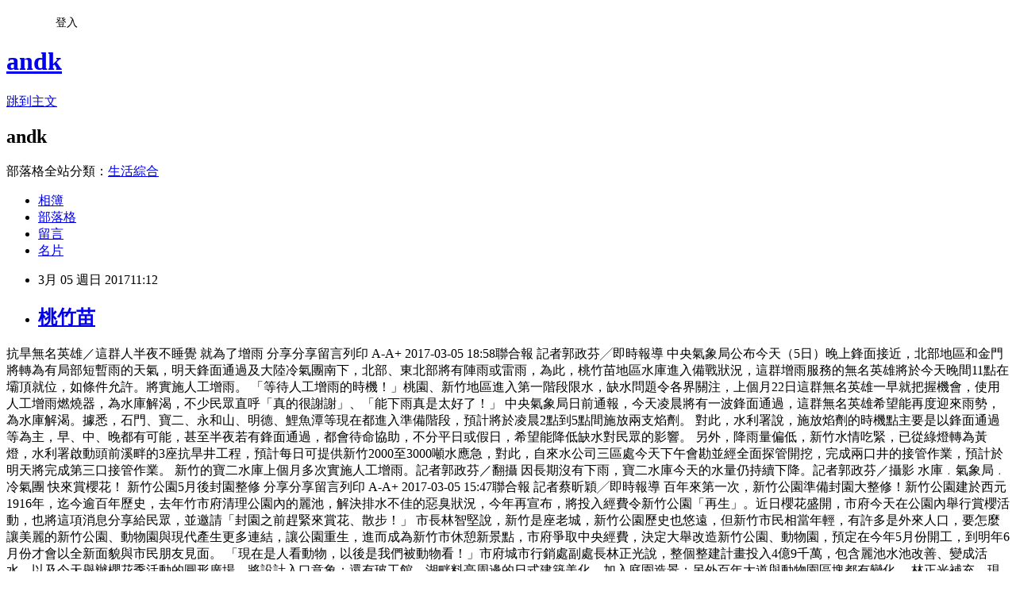

--- FILE ---
content_type: text/html; charset=utf-8
request_url: https://andk.pixnet.net/blog/posts/44748487
body_size: 52025
content:
<!DOCTYPE html><html lang="zh-TW"><head><meta charSet="utf-8"/><meta name="viewport" content="width=device-width, initial-scale=1"/><link rel="stylesheet" href="https://static.1px.tw/blog-next/_next/static/chunks/b1e52b495cc0137c.css" data-precedence="next"/><link rel="stylesheet" href="/fix.css?v=202601190144" type="text/css" data-precedence="medium"/><link rel="stylesheet" href="https://s3.1px.tw/blog/theme/choc/iframe-popup.css?v=202601190144" type="text/css" data-precedence="medium"/><link rel="stylesheet" href="https://s3.1px.tw/blog/theme/choc/plugins.min.css?v=202601190144" type="text/css" data-precedence="medium"/><link rel="stylesheet" href="https://s3.1px.tw/blog/theme/choc/openid-comment.css?v=202601190144" type="text/css" data-precedence="medium"/><link rel="stylesheet" href="https://s3.1px.tw/blog/theme/choc/style.min.css?v=202601190144" type="text/css" data-precedence="medium"/><link rel="stylesheet" href="https://s3.1px.tw/blog/theme/choc/main.min.css?v=202601190144" type="text/css" data-precedence="medium"/><link rel="stylesheet" href="https://pimg.1px.tw/andk/assets/andk.css?v=202601190144" type="text/css" data-precedence="medium"/><link rel="stylesheet" href="https://s3.1px.tw/blog/theme/choc/author-info.css?v=202601190144" type="text/css" data-precedence="medium"/><link rel="stylesheet" href="https://s3.1px.tw/blog/theme/choc/idlePop.min.css?v=202601190144" type="text/css" data-precedence="medium"/><link rel="preload" as="script" fetchPriority="low" href="https://static.1px.tw/blog-next/_next/static/chunks/94688e2baa9fea03.js"/><script src="https://static.1px.tw/blog-next/_next/static/chunks/41eaa5427c45ebcc.js" async=""></script><script src="https://static.1px.tw/blog-next/_next/static/chunks/e2c6231760bc85bd.js" async=""></script><script src="https://static.1px.tw/blog-next/_next/static/chunks/94bde6376cf279be.js" async=""></script><script src="https://static.1px.tw/blog-next/_next/static/chunks/426b9d9d938a9eb4.js" async=""></script><script src="https://static.1px.tw/blog-next/_next/static/chunks/turbopack-5021d21b4b170dda.js" async=""></script><script src="https://static.1px.tw/blog-next/_next/static/chunks/ff1a16fafef87110.js" async=""></script><script src="https://static.1px.tw/blog-next/_next/static/chunks/e308b2b9ce476a3e.js" async=""></script><script src="https://static.1px.tw/blog-next/_next/static/chunks/2bf79572a40338b7.js" async=""></script><script src="https://static.1px.tw/blog-next/_next/static/chunks/d3c6eed28c1dd8e2.js" async=""></script><script src="https://static.1px.tw/blog-next/_next/static/chunks/d4d39cfc2a072218.js" async=""></script><script src="https://static.1px.tw/blog-next/_next/static/chunks/6a5d72c05b9cd4ba.js" async=""></script><script src="https://static.1px.tw/blog-next/_next/static/chunks/8af6103cf1375f47.js" async=""></script><script src="https://static.1px.tw/blog-next/_next/static/chunks/60d08651d643cedc.js" async=""></script><script src="https://static.1px.tw/blog-next/_next/static/chunks/0ae21416dac1fa83.js" async=""></script><script src="https://static.1px.tw/blog-next/_next/static/chunks/6d1100e43ad18157.js" async=""></script><script src="https://static.1px.tw/blog-next/_next/static/chunks/87eeaf7a3b9005e8.js" async=""></script><script src="https://static.1px.tw/blog-next/_next/static/chunks/ed01c75076819ebd.js" async=""></script><script src="https://static.1px.tw/blog-next/_next/static/chunks/a4df8fc19a9a82e6.js" async=""></script><link rel="preload" href="https://pagead2.googlesyndication.com/pagead/js/adsbygoogle.js?client=ca-pub-5045936806199127" as="script" crossorigin=""/><title>桃竹苗</title><meta name="description" content="抗旱無名英雄／這群人半夜不睡覺 就為了增雨 分享分享留言列印 A-A+ 2017-03-05 18:58聯合報 記者郭政芬╱即時報導 "/><meta name="author" content="andk"/><meta name="google-adsense-platform-account" content="pub-2647689032095179"/><meta name="google-adsense-account" content="pub-5045936806199127"/><meta name="fb:app_id" content="101730233200171"/><link rel="canonical" href="https://andk.pixnet.net/blog/posts/44748487"/><meta property="og:title" content="桃竹苗"/><meta property="og:description" content="抗旱無名英雄／這群人半夜不睡覺 就為了增雨 分享分享留言列印 A-A+ 2017-03-05 18:58聯合報 記者郭政芬╱即時報導 "/><meta property="og:url" content="https://andk.pixnet.net/blog/posts/44748487"/><meta property="og:image" content="https://pimg.1px.tw/andk/1488733737-1606032149.jpg"/><meta property="og:type" content="article"/><meta name="twitter:card" content="summary_large_image"/><meta name="twitter:title" content="桃竹苗"/><meta name="twitter:description" content="抗旱無名英雄／這群人半夜不睡覺 就為了增雨 分享分享留言列印 A-A+ 2017-03-05 18:58聯合報 記者郭政芬╱即時報導 "/><meta name="twitter:image" content="https://pimg.1px.tw/andk/1488733737-1606032149.jpg"/><link rel="icon" href="/favicon.ico?favicon.a62c60e0.ico" sizes="32x32" type="image/x-icon"/><script src="https://static.1px.tw/blog-next/_next/static/chunks/a6dad97d9634a72d.js" noModule=""></script></head><body><!--$--><!--/$--><!--$?--><template id="B:0"></template><!--/$--><script>requestAnimationFrame(function(){$RT=performance.now()});</script><script src="https://static.1px.tw/blog-next/_next/static/chunks/94688e2baa9fea03.js" id="_R_" async=""></script><div hidden id="S:0"><script id="pixnet-vars">
        window.PIXNET = {
          post_id: "44748487",
          name: "andk",
          user_id: 0,
          blog_id: "85511",
          display_ads: true,
          ad_options: {"chictrip":false}
        };
      </script><script type="text/javascript" src="https://code.jquery.com/jquery-latest.min.js"></script><script id="json-ld-article-script" type="application/ld+json">{"@context":"https:\u002F\u002Fschema.org","@type":"BlogPosting","isAccessibleForFree":true,"mainEntityOfPage":{"@type":"WebPage","@id":"https:\u002F\u002Fandk.pixnet.net\u002Fblog\u002Fposts\u002F44748487"},"headline":"桃竹苗","description":"\u003Cimg src='https:\u002F\u002Fpic.pimg.tw\u002Fandk\u002F1488733737-1606032149_n.jpg?v=1488733742' border='0' title='46' alt='46' \u002F\u003E\u003Cbr \u002F\u003E抗旱無名英雄／這群人半夜不睡覺 就為了增雨\u003Cbr\u003E&#13; 分享分享留言列印\u003Cbr\u003E&#13; A-A+\u003Cbr\u003E&#13; 2017-03-05 18:58聯合報 記者郭政芬╱即時報導\u003Cbr\u003E&#13; \u003Cbr\u003E","articleBody":"抗旱無名英雄／這群人半夜不睡覺 就為了增雨\r\n分享分享留言列印\r\nA-A+\r\n2017-03-05 18:58聯合報 記者郭政芬╱即時報導\r\n\r\n\r\n中央氣象局公布今天（5日）晚上鋒面接近，北部地區和金門將轉為有局部短暫雨的天氣，明天鋒面通過及大陸冷氣團南下，北部、東北部將有陣雨或雷雨，為此，桃竹苗地區水庫進入備戰狀況，這群增雨服務的無名英雄將於今天晚間11點在壩頂就位，如條件允許。將實施人工增雨。\r\n\r\n「等待人工增雨的時機！」桃園、新竹地區進入第一階段限水，缺水問題令各界關注，上個月22日這群無名英雄一早就把握機會，使用人工增雨燃燒器，為水庫解渴，不少民眾直呼「真的很謝謝」、「能下雨真是太好了！」\r\n\r\n中央氣象局日前通報，今天凌晨將有一波鋒面通過，這群無名英雄希望能再度迎來雨勢，為水庫解渴。據悉，石門、寶二、永和山、明德、鯉魚潭等現在都進入準備階段，預計將於凌晨2點到5點間施放兩支焰劑。\r\n\r\n對此，水利署說，施放焰劑的時機點主要是以鋒面通過等為主，早、中、晚都有可能，甚至半夜若有鋒面通過，都會待命協助，不分平日或假日，希望能降低缺水對民眾的影響。\r\n\r\n另外，降雨量偏低，新竹水情吃緊，已從綠燈轉為黃燈，水利署啟動頭前溪畔的3座抗旱井工程，預計每日可提供新竹2000至3000噸水應急，對此，自來水公司三區處今天下午會勘並經全面探管開挖，完成兩口井的接管作業，預計於明天將完成第三口接管作業。\r\n\u003Cimg src='https:\u002F\u002Fpimg.1px.tw\u002Fandk\u002F1488733737-1606032149.jpg' border='0' title='46' alt='46' \u002F\u003E\r\n\r\n\r\n新竹的寶二水庫上個月多次實施人工增雨。記者郭政芬／翻攝\r\n\u003Cimg src='https:\u002F\u002Fpimg.1px.tw\u002Fandk\u002F1488733738-372519503.jpg' border='0' title='47' alt='47' \u002F\u003E  \r\n\r\n因長期沒有下雨，寶二水庫今天的水量仍持續下降。記者郭政芬／攝影\r\n水庫﹒氣象局﹒冷氣團\r\n\r\n\r\n\r\n快來賞櫻花！ 新竹公園5月後封園整修\r\n分享分享留言列印\r\nA-A+\r\n2017-03-05 15:47聯合報 記者蔡昕穎╱即時報導\r\n\r\n\r\n\r\n百年來第一次，新竹公園準備封園大整修！新竹公園建於西元1916年，迄今逾百年歷史，去年竹市府清理公園內的麗池，解決排水不佳的惡臭狀況，今年再宣布，將投入經費令新竹公園「再生」。近日櫻花盛開，市府今天在公園內舉行賞櫻活動，也將這項消息分享給民眾，並邀請「封園之前趕緊來賞花、散步！」\r\n\r\n市長林智堅說，新竹是座老城，新竹公園歷史也悠遠，但新竹市民相當年輕，有許多是外來人口，要怎麼讓美麗的新竹公園、動物園與現代產生更多連結，讓公園重生，進而成為新竹市休憩新景點，市府爭取中央經費，決定大舉改造新竹公園、動物園，預定在今年5月份開工，到明年6月份才會以全新面貌與市民朋友見面。\r\n\r\n「現在是人看動物，以後是我們被動物看！」市府城市行銷處副處長林正光說，整個整建計畫投入4億9千萬，包含麗池水池改善、變成活水，以及今天舉辦櫻花季活動的圓形廣場，將設計入口意象；還有玻工館、湖畔料亭周邊的日式建築美化，加入庭園造景；另外百年大道與動物園區塊都有變化。\r\n\r\n林正光補充，現在正對舊東大陸橋方向的地方，現有兩側階梯，未來將改成中間有階梯，兩邊是大草坡、並種下櫻花樹；動物園也將改變更多，包含動線大調整，動物的生活區域更加優化，以打造動物類棲地的概念執行，現在是人看動物「以後就是我們被動物看！」 民眾絕對可以拭目以待。\r\n\r\n\u003Cimg src='https:\u002F\u002Fpimg.1px.tw\u002Fandk\u002F1488732754-3418560173.jpg' border='0' title='52' alt='52' \u002F\u003E\r\n\r\n新竹公園今天相當熱鬧，民眾攜家帶眷欣賞春色，這樣的景象明年將暫時看不到，新竹公園即將在5月份封園整修。記者蔡昕穎／攝影\r\n.\u003Cimg src='https:\u002F\u002Fpimg.1px.tw\u002Fandk\u002F1488732754-2265814159.jpg' border='0' title='53' alt='53' \u002F\u003E\r\n\r\n新竹公園今天相當熱鬧，民眾攜家帶眷欣賞春色，這樣的景象明年將暫時看不到，新竹公園即將在5月份封園整修。記者蔡昕穎／攝影\r\n\u003Cimg src='https:\u002F\u002Fpimg.1px.tw\u002Fandk\u002F1488732754-1646169070.jpg' border='0' title='54' alt='54' \u002F\u003E  \r\n新竹公園今天相當熱鬧，民眾攜家帶眷欣賞春色，這樣的景象明年將暫時看不到，新竹公園即將在5月份封園整修。記者蔡昕穎／攝影\r\n\r\n\r\n桃園客家流行音樂好聲音海選 祖孫3代4人全晉級\r\n分享分享留言列印\r\nA-A+\r\n2017-03-05 17:42聯合報 記者鄭國樑╱即時報導\r\n\r\n\r\n桃園市「客家流行音樂節」歌唱大賽連日在中壢、桃園區辦初賽海選，同時宣布音樂節系列賽起跑，比賽不限客家族群參加，吸引熱愛客家文化的好聲音報名，76歲的阿婆剛動完腳部手術不到1個月，硬朗站著飆完歌贏來全場喝采。\r\n\r\n比賽分組進行，萌客組7歲的曾少萱的爸爸是閩南人、媽媽是台東卑南族，她說因為老師鼓勵學客家歌並學出興趣，昨天在桃園區上台唱歌有些緊張但很開心全家人為她加油。印尼華僑張棕唐報名未來組，他表示旅居印尼期間不忘本一直跟長輩學習客語，來臺灣有機會透過歌聲唱出愛慕客家文化的「心聲」。\r\n\r\n來自中壢的阿公林於渙、媽媽林星妤與小朋友袁子茵、袁子珺都愛客家音樂同時報名不同組別，練習歌唱的過程中互相鼓勵，唱歌技巧也一起進步祖孫三代感情更好，結果4人都通過初賽準備挑戰下一關。\r\n\r\n桃園市客家事務局局長蔣絜安表示，這些年「客家流行音樂節」在歌唱、創作及合唱3大賽事已經成為全國客家音樂的指標賽事，總計近1500人報名。今年的比賽選在中壢區銀河廣場、桃園區遠東百貨商圈鬧區舉行逛街人潮不斷，不少人停下腳步聽客家歌曲，等於客家走入生活有更多人認識客家文化。\r\n\r\n比賽分6組，萌客組、未來組、狀元組及樂齡組先辦初賽，選手不乏來自屏東與花蓮，天未亮就到桃園，為的就是參加一年一度的音樂盛事。\r\n\r\n另外幼幼親子組、超級擂台組直接辦決賽，本月12、19、26日與4月9日為決賽日地點在桃園客家文化館，4月30日在平鎮區新勢公園舉辦「草地音樂會暨頒獎典禮」。\r\n\u003Cimg src='https:\u002F\u002Fpimg.1px.tw\u002Fandk\u002F1488733471-2979933971.jpg' border='0' title='48' alt='48' \u002F\u003E\r\n\r\n7歲小女孩父母親不是客家人，在老師鼓勵下學客家歌並報名比賽。圖／桃園市客家事務局提供\r\n\u003Cimg src='https:\u002F\u002Fpimg.1px.tw\u002Fandk\u002F1488733471-3004150748.jpg' border='0' title='49' alt='49' \u002F\u003E\r\n\r\n\r\n76歲阿婆剛動完腳手術不久，工作人員為準備椅子但是她全程站著飆歌。圖／桃園市客家事務局提供\r\n\u003Cimg src='https:\u002F\u002Fpimg.1px.tw\u002Fandk\u002F1488733471-786826868.jpg' border='0' title='50' alt='50' \u002F\u003E\r\n\u003C\r\n「客家流行音樂節」歌唱大賽在鬧區舉行吸引人潮聽好聲音。「客家流行音樂節」歌唱大賽\r\n\r\nimg src='https:\u002F\u002Fpic.pimg.tw\u002Fandk\u002F1488733471-1680991750_n.jpg' border='0' title='51' alt='51' \u002F\u003E  \r\n印尼華僑在僑居地不忘本跟長輩學客家話。圖／桃園市客家事務局提供\r\n客家文化﹒印尼﹒卑南族\r\n\r\n\r\n********************\r\n\r\n\r\n大溪老街 藏鳳飛飛童年舞台\r\n分享分享留言列印\r\nA-A+\r\n2017-03-05 07:20聯合報 記者張雅婷／桃園報導\r\n\r\n\u003Cimg src='https:\u002F\u002Fpimg.1px.tw\u002Fandk\u002F1488683671-550843285.jpg' border='0' title='104' alt='104' \u002F\u003E\r\n\r\n草店尾巷通往鳳飛飛故居路途中，可發現地磚上也有鳳飛飛意象。 記者張雅婷／攝影\r\n帽子歌后鳳飛飛童年的「舞台」在何處？桃園市大溪區居民說，鳳飛飛故居位於大溪區草店尾二巷19號，鳳宅前的一口老井，是帽子歌后兒時的「舞台」。\r\n「這條路就是鳳飛飛小時候走路去大溪國小上課的路，下課後還會拿著剛做好的花生糖出來賣。」達文西瓜藝文館館長黃建義指著福仁宮旁的小巷子說，這條小徑他暱稱「鳳飛飛小路」，他母親曾看過「這個大方可愛的小女孩就這樣沿路叫賣花生糖，快樂地賺取零用錢」。\r\n\r\n黃建義說，鳳飛飛成名後，從巷弄搬到街上，鄰居們只要看到鳳宅停著一輛紅賓士，就知道鳳媽回來了，「鳳媽除了三節會回來找鄰居串門子，鳳飛飛演唱會的時候，就回來發門票，我們就一起搭遊覽車北上參加」。\r\n\r\n黃建義說，鳳飛飛回大溪碰到鄰居會寒暄，出門時穿著牛仔褲配上T恤，她最喜歡在福仁宮廣場前套圈圈、打陀螺。\r\n\r\n他說，大溪和平老街的巷弄內，包含後尾巷、草店尾巷等，有蜿蜒小徑、也有多叉路，因此稱作「迷宮巷」，除了可以探訪鳳飛飛過往足跡，也能走在巷弄中，感受鳳飛飛的樸實魅力。\r\n.\u003Cimg src='https:\u002F\u002Fpimg.1px.tw\u002Fandk\u002F1488683671-3372018990.jpg' border='0' title='105' alt='105' \u002F\u003E  \r\n帽子歌后鳳飛飛小時的舞台，是大溪鳳宅前的老水井，她最愛站在井口唱歌或吊嗓子。 記者張雅婷／攝影\r\n演唱會\r\n\r\n\r\n新竹港北長照柑仔店 林揆揭牌\r\n分享分享留言列印\r\nA-A+\r\n2017-03-05 07:18聯合報 記者郭宣彣／新竹報導\r\n\r\n\r\n...\u003Cimg src='https:\u002F\u002Fpimg.1px.tw\u002Fandk\u002F1488684056-3928890815.jpg' border='0' title='106' alt='106' \u002F\u003E\r\n\r\n新竹市長照柑仔店和獨居老人家中安裝「視訊任意門」，透過視訊拉近長者與子女的距離。 記者郭宣彣／攝影\r\n新竹市港北社區發展協會理事長陳奇文、黃進治夫婦2人長年投入社區，為長者辦共餐，有時長者無法來，他們就親自送。這一對善心好夫妻默默行善，深受鄰里推崇、讚賞。\r\n陳奇文表示，有不少長者因子女外出，不是獨居就是三餐不定時，他與妻子從社區服務開始，為長者辦理午餐，找「阿嬤級」志工來幫忙煮菜，做的全是古早味，讓共餐的長者直說：「這就是我記憶中的古早味。」\r\n\r\n「這菜包也太Q彈」昨天社區準備風味餐讓長者食用，不少人大讚「菜包」外皮Q彈不黏牙，內餡還包有大顆紅豆，吃了會爆漿。\r\n\r\n黃進治說，這是她的私藏點心，看到長者吃得開心，她心滿意足。\r\n\r\n黃進治說，阿公阿嬤也常常拿家裡自種菜到社區加菜，彼此互相關懷，彷彿回到早期農業時代。\r\n\r\n行政院長林全、新竹市長林智堅昨天到港北社區，為「長照柑仔店」揭牌。林全在長照柑仔店和獨居老人家中安裝「視訊任意門」，透過視訊拉近長者與子女的距離。\r\n\r\n林全表示，依「長照服務法」初步有200億元的稅收作為財源，再加上公務預算，未來一年可望有300億元至400億元的經費，完備初期的長照工作。他也說，將來要進一步推廣，需要上千億的經費，屆時政府將視情況研議如何擴大規模。\r\n\r\n他說，目前先採取稅收制進行試辦，首先要培養產業規模、在各縣市設立示範據點，未來長照的標準與規格訂定完成，就能像健保般能在全國普遍推廣。\r\n\r\n\u003Cimg src='https:\u002F\u002Fpimg.1px.tw\u002Fandk\u002F1488684056-2953359787.jpg' border='0' title='107' alt='107' \u002F\u003E  \r\n新竹市港北社區發展協會理事長陳奇文、黃進治夫婦投入社區關懷長者超過10年。 記者郭宣彣／攝影\r\n長照﹒林全﹒獨居老人\r\n","image":["https:\u002F\u002Fpimg.1px.tw\u002Fandk\u002F1488733737-1606032149.jpg"],"author":{"@type":"Person","name":"andk","url":"https:\u002F\u002Fwww.pixnet.net\u002Fpcard\u002Fandk"},"publisher":{"@type":"Organization","name":"andk","logo":{"@type":"ImageObject","url":"https:\u002F\u002Fs3.1px.tw\u002Fblog\u002Fcommon\u002Favatar\u002Fblog_cover_dark.jpg"}},"datePublished":"2017-03-05T03:12:23.000Z","dateModified":"","keywords":[],"articleSection":"地方資料庫"}</script><template id="P:1"></template><template id="P:2"></template><template id="P:3"></template><section aria-label="Notifications alt+T" tabindex="-1" aria-live="polite" aria-relevant="additions text" aria-atomic="false"></section></div><script>(self.__next_f=self.__next_f||[]).push([0])</script><script>self.__next_f.push([1,"1:\"$Sreact.fragment\"\n3:I[39756,[\"https://static.1px.tw/blog-next/_next/static/chunks/ff1a16fafef87110.js\",\"https://static.1px.tw/blog-next/_next/static/chunks/e308b2b9ce476a3e.js\"],\"default\"]\n4:I[53536,[\"https://static.1px.tw/blog-next/_next/static/chunks/ff1a16fafef87110.js\",\"https://static.1px.tw/blog-next/_next/static/chunks/e308b2b9ce476a3e.js\"],\"default\"]\n6:I[97367,[\"https://static.1px.tw/blog-next/_next/static/chunks/ff1a16fafef87110.js\",\"https://static.1px.tw/blog-next/_next/static/chunks/e308b2b9ce476a3e.js\"],\"OutletBoundary\"]\n8:I[97367,[\"https://static.1px.tw/blog-next/_next/static/chunks/ff1a16fafef87110.js\",\"https://static.1px.tw/blog-next/_next/static/chunks/e308b2b9ce476a3e.js\"],\"ViewportBoundary\"]\na:I[97367,[\"https://static.1px.tw/blog-next/_next/static/chunks/ff1a16fafef87110.js\",\"https://static.1px.tw/blog-next/_next/static/chunks/e308b2b9ce476a3e.js\"],\"MetadataBoundary\"]\nc:I[63491,[\"https://static.1px.tw/blog-next/_next/static/chunks/2bf79572a40338b7.js\",\"https://static.1px.tw/blog-next/_next/static/chunks/d3c6eed28c1dd8e2.js\"],\"default\"]\n:HL[\"https://static.1px.tw/blog-next/_next/static/chunks/b1e52b495cc0137c.css\",\"style\"]\n"])</script><script>self.__next_f.push([1,"0:{\"P\":null,\"b\":\"jLMCWaFgMfR_swzrVDvgI\",\"c\":[\"\",\"blog\",\"posts\",\"44748487\"],\"q\":\"\",\"i\":false,\"f\":[[[\"\",{\"children\":[\"blog\",{\"children\":[\"posts\",{\"children\":[[\"id\",\"44748487\",\"d\"],{\"children\":[\"__PAGE__\",{}]}]}]}]},\"$undefined\",\"$undefined\",true],[[\"$\",\"$1\",\"c\",{\"children\":[[[\"$\",\"script\",\"script-0\",{\"src\":\"https://static.1px.tw/blog-next/_next/static/chunks/d4d39cfc2a072218.js\",\"async\":true,\"nonce\":\"$undefined\"}],[\"$\",\"script\",\"script-1\",{\"src\":\"https://static.1px.tw/blog-next/_next/static/chunks/6a5d72c05b9cd4ba.js\",\"async\":true,\"nonce\":\"$undefined\"}],[\"$\",\"script\",\"script-2\",{\"src\":\"https://static.1px.tw/blog-next/_next/static/chunks/8af6103cf1375f47.js\",\"async\":true,\"nonce\":\"$undefined\"}]],\"$L2\"]}],{\"children\":[[\"$\",\"$1\",\"c\",{\"children\":[null,[\"$\",\"$L3\",null,{\"parallelRouterKey\":\"children\",\"error\":\"$undefined\",\"errorStyles\":\"$undefined\",\"errorScripts\":\"$undefined\",\"template\":[\"$\",\"$L4\",null,{}],\"templateStyles\":\"$undefined\",\"templateScripts\":\"$undefined\",\"notFound\":\"$undefined\",\"forbidden\":\"$undefined\",\"unauthorized\":\"$undefined\"}]]}],{\"children\":[[\"$\",\"$1\",\"c\",{\"children\":[null,[\"$\",\"$L3\",null,{\"parallelRouterKey\":\"children\",\"error\":\"$undefined\",\"errorStyles\":\"$undefined\",\"errorScripts\":\"$undefined\",\"template\":[\"$\",\"$L4\",null,{}],\"templateStyles\":\"$undefined\",\"templateScripts\":\"$undefined\",\"notFound\":\"$undefined\",\"forbidden\":\"$undefined\",\"unauthorized\":\"$undefined\"}]]}],{\"children\":[[\"$\",\"$1\",\"c\",{\"children\":[null,[\"$\",\"$L3\",null,{\"parallelRouterKey\":\"children\",\"error\":\"$undefined\",\"errorStyles\":\"$undefined\",\"errorScripts\":\"$undefined\",\"template\":[\"$\",\"$L4\",null,{}],\"templateStyles\":\"$undefined\",\"templateScripts\":\"$undefined\",\"notFound\":\"$undefined\",\"forbidden\":\"$undefined\",\"unauthorized\":\"$undefined\"}]]}],{\"children\":[[\"$\",\"$1\",\"c\",{\"children\":[\"$L5\",[[\"$\",\"link\",\"0\",{\"rel\":\"stylesheet\",\"href\":\"https://static.1px.tw/blog-next/_next/static/chunks/b1e52b495cc0137c.css\",\"precedence\":\"next\",\"crossOrigin\":\"$undefined\",\"nonce\":\"$undefined\"}],[\"$\",\"script\",\"script-0\",{\"src\":\"https://static.1px.tw/blog-next/_next/static/chunks/0ae21416dac1fa83.js\",\"async\":true,\"nonce\":\"$undefined\"}],[\"$\",\"script\",\"script-1\",{\"src\":\"https://static.1px.tw/blog-next/_next/static/chunks/6d1100e43ad18157.js\",\"async\":true,\"nonce\":\"$undefined\"}],[\"$\",\"script\",\"script-2\",{\"src\":\"https://static.1px.tw/blog-next/_next/static/chunks/87eeaf7a3b9005e8.js\",\"async\":true,\"nonce\":\"$undefined\"}],[\"$\",\"script\",\"script-3\",{\"src\":\"https://static.1px.tw/blog-next/_next/static/chunks/ed01c75076819ebd.js\",\"async\":true,\"nonce\":\"$undefined\"}],[\"$\",\"script\",\"script-4\",{\"src\":\"https://static.1px.tw/blog-next/_next/static/chunks/a4df8fc19a9a82e6.js\",\"async\":true,\"nonce\":\"$undefined\"}]],[\"$\",\"$L6\",null,{\"children\":\"$@7\"}]]}],{},null,false,false]},null,false,false]},null,false,false]},null,false,false]},null,false,false],[\"$\",\"$1\",\"h\",{\"children\":[null,[\"$\",\"$L8\",null,{\"children\":\"$@9\"}],[\"$\",\"$La\",null,{\"children\":\"$@b\"}],null]}],false]],\"m\":\"$undefined\",\"G\":[\"$c\",[]],\"S\":false}\n"])</script><script>self.__next_f.push([1,"9:[[\"$\",\"meta\",\"0\",{\"charSet\":\"utf-8\"}],[\"$\",\"meta\",\"1\",{\"name\":\"viewport\",\"content\":\"width=device-width, initial-scale=1\"}]]\n"])</script><script>self.__next_f.push([1,"d:I[79520,[\"https://static.1px.tw/blog-next/_next/static/chunks/d4d39cfc2a072218.js\",\"https://static.1px.tw/blog-next/_next/static/chunks/6a5d72c05b9cd4ba.js\",\"https://static.1px.tw/blog-next/_next/static/chunks/8af6103cf1375f47.js\"],\"\"]\n10:I[2352,[\"https://static.1px.tw/blog-next/_next/static/chunks/d4d39cfc2a072218.js\",\"https://static.1px.tw/blog-next/_next/static/chunks/6a5d72c05b9cd4ba.js\",\"https://static.1px.tw/blog-next/_next/static/chunks/8af6103cf1375f47.js\"],\"AdultWarningModal\"]\n11:I[69182,[\"https://static.1px.tw/blog-next/_next/static/chunks/d4d39cfc2a072218.js\",\"https://static.1px.tw/blog-next/_next/static/chunks/6a5d72c05b9cd4ba.js\",\"https://static.1px.tw/blog-next/_next/static/chunks/8af6103cf1375f47.js\"],\"HydrationComplete\"]\n12:I[12985,[\"https://static.1px.tw/blog-next/_next/static/chunks/d4d39cfc2a072218.js\",\"https://static.1px.tw/blog-next/_next/static/chunks/6a5d72c05b9cd4ba.js\",\"https://static.1px.tw/blog-next/_next/static/chunks/8af6103cf1375f47.js\"],\"NuqsAdapter\"]\n13:I[82782,[\"https://static.1px.tw/blog-next/_next/static/chunks/d4d39cfc2a072218.js\",\"https://static.1px.tw/blog-next/_next/static/chunks/6a5d72c05b9cd4ba.js\",\"https://static.1px.tw/blog-next/_next/static/chunks/8af6103cf1375f47.js\"],\"RefineContext\"]\n14:I[29306,[\"https://static.1px.tw/blog-next/_next/static/chunks/d4d39cfc2a072218.js\",\"https://static.1px.tw/blog-next/_next/static/chunks/6a5d72c05b9cd4ba.js\",\"https://static.1px.tw/blog-next/_next/static/chunks/8af6103cf1375f47.js\",\"https://static.1px.tw/blog-next/_next/static/chunks/60d08651d643cedc.js\",\"https://static.1px.tw/blog-next/_next/static/chunks/d3c6eed28c1dd8e2.js\"],\"default\"]\n2:[\"$\",\"html\",null,{\"lang\":\"zh-TW\",\"children\":[[\"$\",\"$Ld\",null,{\"id\":\"google-tag-manager\",\"strategy\":\"afterInteractive\",\"children\":\"\\n(function(w,d,s,l,i){w[l]=w[l]||[];w[l].push({'gtm.start':\\nnew Date().getTime(),event:'gtm.js'});var f=d.getElementsByTagName(s)[0],\\nj=d.createElement(s),dl=l!='dataLayer'?'\u0026l='+l:'';j.async=true;j.src=\\n'https://www.googletagmanager.com/gtm.js?id='+i+dl;f.parentNode.insertBefore(j,f);\\n})(window,document,'script','dataLayer','GTM-TRLQMPKX');\\n  \"}],\"$Le\",\"$Lf\",[\"$\",\"body\",null,{\"children\":[[\"$\",\"$L10\",null,{\"display\":false}],[\"$\",\"$L11\",null,{}],[\"$\",\"$L12\",null,{\"children\":[\"$\",\"$L13\",null,{\"children\":[\"$\",\"$L3\",null,{\"parallelRouterKey\":\"children\",\"error\":\"$undefined\",\"errorStyles\":\"$undefined\",\"errorScripts\":\"$undefined\",\"template\":[\"$\",\"$L4\",null,{}],\"templateStyles\":\"$undefined\",\"templateScripts\":\"$undefined\",\"notFound\":[[\"$\",\"$L14\",null,{}],[]],\"forbidden\":\"$undefined\",\"unauthorized\":\"$undefined\"}]}]}]]}]]}]\n"])</script><script>self.__next_f.push([1,"e:null\nf:[\"$\",\"$Ld\",null,{\"async\":true,\"src\":\"https://pagead2.googlesyndication.com/pagead/js/adsbygoogle.js?client=ca-pub-5045936806199127\",\"crossOrigin\":\"anonymous\",\"strategy\":\"afterInteractive\"}]\n"])</script><script>self.__next_f.push([1,"16:I[27201,[\"https://static.1px.tw/blog-next/_next/static/chunks/ff1a16fafef87110.js\",\"https://static.1px.tw/blog-next/_next/static/chunks/e308b2b9ce476a3e.js\"],\"IconMark\"]\n5:[[\"$\",\"script\",null,{\"id\":\"pixnet-vars\",\"children\":\"\\n        window.PIXNET = {\\n          post_id: \\\"44748487\\\",\\n          name: \\\"andk\\\",\\n          user_id: 0,\\n          blog_id: \\\"85511\\\",\\n          display_ads: true,\\n          ad_options: {\\\"chictrip\\\":false}\\n        };\\n      \"}],\"$L15\"]\n"])</script><script>self.__next_f.push([1,"b:[[\"$\",\"title\",\"0\",{\"children\":\"桃竹苗\"}],[\"$\",\"meta\",\"1\",{\"name\":\"description\",\"content\":\"抗旱無名英雄／這群人半夜不睡覺 就為了增雨\\r 分享分享留言列印\\r A-A+\\r 2017-03-05 18:58聯合報 記者郭政芬╱即時報導\\r \"}],[\"$\",\"meta\",\"2\",{\"name\":\"author\",\"content\":\"andk\"}],[\"$\",\"meta\",\"3\",{\"name\":\"google-adsense-platform-account\",\"content\":\"pub-2647689032095179\"}],[\"$\",\"meta\",\"4\",{\"name\":\"google-adsense-account\",\"content\":\"pub-5045936806199127\"}],[\"$\",\"meta\",\"5\",{\"name\":\"fb:app_id\",\"content\":\"101730233200171\"}],[\"$\",\"link\",\"6\",{\"rel\":\"canonical\",\"href\":\"https://andk.pixnet.net/blog/posts/44748487\"}],[\"$\",\"meta\",\"7\",{\"property\":\"og:title\",\"content\":\"桃竹苗\"}],[\"$\",\"meta\",\"8\",{\"property\":\"og:description\",\"content\":\"抗旱無名英雄／這群人半夜不睡覺 就為了增雨\\r 分享分享留言列印\\r A-A+\\r 2017-03-05 18:58聯合報 記者郭政芬╱即時報導\\r \"}],[\"$\",\"meta\",\"9\",{\"property\":\"og:url\",\"content\":\"https://andk.pixnet.net/blog/posts/44748487\"}],[\"$\",\"meta\",\"10\",{\"property\":\"og:image\",\"content\":\"https://pimg.1px.tw/andk/1488733737-1606032149.jpg\"}],[\"$\",\"meta\",\"11\",{\"property\":\"og:type\",\"content\":\"article\"}],[\"$\",\"meta\",\"12\",{\"name\":\"twitter:card\",\"content\":\"summary_large_image\"}],[\"$\",\"meta\",\"13\",{\"name\":\"twitter:title\",\"content\":\"桃竹苗\"}],[\"$\",\"meta\",\"14\",{\"name\":\"twitter:description\",\"content\":\"抗旱無名英雄／這群人半夜不睡覺 就為了增雨\\r 分享分享留言列印\\r A-A+\\r 2017-03-05 18:58聯合報 記者郭政芬╱即時報導\\r \"}],[\"$\",\"meta\",\"15\",{\"name\":\"twitter:image\",\"content\":\"https://pimg.1px.tw/andk/1488733737-1606032149.jpg\"}],[\"$\",\"link\",\"16\",{\"rel\":\"icon\",\"href\":\"/favicon.ico?favicon.a62c60e0.ico\",\"sizes\":\"32x32\",\"type\":\"image/x-icon\"}],[\"$\",\"$L16\",\"17\",{}]]\n"])</script><script>self.__next_f.push([1,"7:null\n"])</script><script>self.__next_f.push([1,":HL[\"/fix.css?v=202601190144\",\"style\",{\"type\":\"text/css\"}]\n:HL[\"https://s3.1px.tw/blog/theme/choc/iframe-popup.css?v=202601190144\",\"style\",{\"type\":\"text/css\"}]\n:HL[\"https://s3.1px.tw/blog/theme/choc/plugins.min.css?v=202601190144\",\"style\",{\"type\":\"text/css\"}]\n:HL[\"https://s3.1px.tw/blog/theme/choc/openid-comment.css?v=202601190144\",\"style\",{\"type\":\"text/css\"}]\n:HL[\"https://s3.1px.tw/blog/theme/choc/style.min.css?v=202601190144\",\"style\",{\"type\":\"text/css\"}]\n:HL[\"https://s3.1px.tw/blog/theme/choc/main.min.css?v=202601190144\",\"style\",{\"type\":\"text/css\"}]\n:HL[\"https://pimg.1px.tw/andk/assets/andk.css?v=202601190144\",\"style\",{\"type\":\"text/css\"}]\n:HL[\"https://s3.1px.tw/blog/theme/choc/author-info.css?v=202601190144\",\"style\",{\"type\":\"text/css\"}]\n:HL[\"https://s3.1px.tw/blog/theme/choc/idlePop.min.css?v=202601190144\",\"style\",{\"type\":\"text/css\"}]\n17:T3549,"])</script><script>self.__next_f.push([1,"{\"@context\":\"https:\\u002F\\u002Fschema.org\",\"@type\":\"BlogPosting\",\"isAccessibleForFree\":true,\"mainEntityOfPage\":{\"@type\":\"WebPage\",\"@id\":\"https:\\u002F\\u002Fandk.pixnet.net\\u002Fblog\\u002Fposts\\u002F44748487\"},\"headline\":\"桃竹苗\",\"description\":\"\\u003Cimg src='https:\\u002F\\u002Fpic.pimg.tw\\u002Fandk\\u002F1488733737-1606032149_n.jpg?v=1488733742' border='0' title='46' alt='46' \\u002F\\u003E\\u003Cbr \\u002F\\u003E抗旱無名英雄／這群人半夜不睡覺 就為了增雨\\u003Cbr\\u003E\u0026#13; 分享分享留言列印\\u003Cbr\\u003E\u0026#13; A-A+\\u003Cbr\\u003E\u0026#13; 2017-03-05 18:58聯合報 記者郭政芬╱即時報導\\u003Cbr\\u003E\u0026#13; \\u003Cbr\\u003E\",\"articleBody\":\"抗旱無名英雄／這群人半夜不睡覺 就為了增雨\\r\\n分享分享留言列印\\r\\nA-A+\\r\\n2017-03-05 18:58聯合報 記者郭政芬╱即時報導\\r\\n\\r\\n\\r\\n中央氣象局公布今天（5日）晚上鋒面接近，北部地區和金門將轉為有局部短暫雨的天氣，明天鋒面通過及大陸冷氣團南下，北部、東北部將有陣雨或雷雨，為此，桃竹苗地區水庫進入備戰狀況，這群增雨服務的無名英雄將於今天晚間11點在壩頂就位，如條件允許。將實施人工增雨。\\r\\n\\r\\n「等待人工增雨的時機！」桃園、新竹地區進入第一階段限水，缺水問題令各界關注，上個月22日這群無名英雄一早就把握機會，使用人工增雨燃燒器，為水庫解渴，不少民眾直呼「真的很謝謝」、「能下雨真是太好了！」\\r\\n\\r\\n中央氣象局日前通報，今天凌晨將有一波鋒面通過，這群無名英雄希望能再度迎來雨勢，為水庫解渴。據悉，石門、寶二、永和山、明德、鯉魚潭等現在都進入準備階段，預計將於凌晨2點到5點間施放兩支焰劑。\\r\\n\\r\\n對此，水利署說，施放焰劑的時機點主要是以鋒面通過等為主，早、中、晚都有可能，甚至半夜若有鋒面通過，都會待命協助，不分平日或假日，希望能降低缺水對民眾的影響。\\r\\n\\r\\n另外，降雨量偏低，新竹水情吃緊，已從綠燈轉為黃燈，水利署啟動頭前溪畔的3座抗旱井工程，預計每日可提供新竹2000至3000噸水應急，對此，自來水公司三區處今天下午會勘並經全面探管開挖，完成兩口井的接管作業，預計於明天將完成第三口接管作業。\\r\\n\\u003Cimg src='https:\\u002F\\u002Fpimg.1px.tw\\u002Fandk\\u002F1488733737-1606032149.jpg' border='0' title='46' alt='46' \\u002F\\u003E\\r\\n\\r\\n\\r\\n新竹的寶二水庫上個月多次實施人工增雨。記者郭政芬／翻攝\\r\\n\\u003Cimg src='https:\\u002F\\u002Fpimg.1px.tw\\u002Fandk\\u002F1488733738-372519503.jpg' border='0' title='47' alt='47' \\u002F\\u003E  \\r\\n\\r\\n因長期沒有下雨，寶二水庫今天的水量仍持續下降。記者郭政芬／攝影\\r\\n水庫﹒氣象局﹒冷氣團\\r\\n\\r\\n\\r\\n\\r\\n快來賞櫻花！ 新竹公園5月後封園整修\\r\\n分享分享留言列印\\r\\nA-A+\\r\\n2017-03-05 15:47聯合報 記者蔡昕穎╱即時報導\\r\\n\\r\\n\\r\\n\\r\\n百年來第一次，新竹公園準備封園大整修！新竹公園建於西元1916年，迄今逾百年歷史，去年竹市府清理公園內的麗池，解決排水不佳的惡臭狀況，今年再宣布，將投入經費令新竹公園「再生」。近日櫻花盛開，市府今天在公園內舉行賞櫻活動，也將這項消息分享給民眾，並邀請「封園之前趕緊來賞花、散步！」\\r\\n\\r\\n市長林智堅說，新竹是座老城，新竹公園歷史也悠遠，但新竹市民相當年輕，有許多是外來人口，要怎麼讓美麗的新竹公園、動物園與現代產生更多連結，讓公園重生，進而成為新竹市休憩新景點，市府爭取中央經費，決定大舉改造新竹公園、動物園，預定在今年5月份開工，到明年6月份才會以全新面貌與市民朋友見面。\\r\\n\\r\\n「現在是人看動物，以後是我們被動物看！」市府城市行銷處副處長林正光說，整個整建計畫投入4億9千萬，包含麗池水池改善、變成活水，以及今天舉辦櫻花季活動的圓形廣場，將設計入口意象；還有玻工館、湖畔料亭周邊的日式建築美化，加入庭園造景；另外百年大道與動物園區塊都有變化。\\r\\n\\r\\n林正光補充，現在正對舊東大陸橋方向的地方，現有兩側階梯，未來將改成中間有階梯，兩邊是大草坡、並種下櫻花樹；動物園也將改變更多，包含動線大調整，動物的生活區域更加優化，以打造動物類棲地的概念執行，現在是人看動物「以後就是我們被動物看！」 民眾絕對可以拭目以待。\\r\\n\\r\\n\\u003Cimg src='https:\\u002F\\u002Fpimg.1px.tw\\u002Fandk\\u002F1488732754-3418560173.jpg' border='0' title='52' alt='52' \\u002F\\u003E\\r\\n\\r\\n新竹公園今天相當熱鬧，民眾攜家帶眷欣賞春色，這樣的景象明年將暫時看不到，新竹公園即將在5月份封園整修。記者蔡昕穎／攝影\\r\\n.\\u003Cimg src='https:\\u002F\\u002Fpimg.1px.tw\\u002Fandk\\u002F1488732754-2265814159.jpg' border='0' title='53' alt='53' \\u002F\\u003E\\r\\n\\r\\n新竹公園今天相當熱鬧，民眾攜家帶眷欣賞春色，這樣的景象明年將暫時看不到，新竹公園即將在5月份封園整修。記者蔡昕穎／攝影\\r\\n\\u003Cimg src='https:\\u002F\\u002Fpimg.1px.tw\\u002Fandk\\u002F1488732754-1646169070.jpg' border='0' title='54' alt='54' \\u002F\\u003E  \\r\\n新竹公園今天相當熱鬧，民眾攜家帶眷欣賞春色，這樣的景象明年將暫時看不到，新竹公園即將在5月份封園整修。記者蔡昕穎／攝影\\r\\n\\r\\n\\r\\n桃園客家流行音樂好聲音海選 祖孫3代4人全晉級\\r\\n分享分享留言列印\\r\\nA-A+\\r\\n2017-03-05 17:42聯合報 記者鄭國樑╱即時報導\\r\\n\\r\\n\\r\\n桃園市「客家流行音樂節」歌唱大賽連日在中壢、桃園區辦初賽海選，同時宣布音樂節系列賽起跑，比賽不限客家族群參加，吸引熱愛客家文化的好聲音報名，76歲的阿婆剛動完腳部手術不到1個月，硬朗站著飆完歌贏來全場喝采。\\r\\n\\r\\n比賽分組進行，萌客組7歲的曾少萱的爸爸是閩南人、媽媽是台東卑南族，她說因為老師鼓勵學客家歌並學出興趣，昨天在桃園區上台唱歌有些緊張但很開心全家人為她加油。印尼華僑張棕唐報名未來組，他表示旅居印尼期間不忘本一直跟長輩學習客語，來臺灣有機會透過歌聲唱出愛慕客家文化的「心聲」。\\r\\n\\r\\n來自中壢的阿公林於渙、媽媽林星妤與小朋友袁子茵、袁子珺都愛客家音樂同時報名不同組別，練習歌唱的過程中互相鼓勵，唱歌技巧也一起進步祖孫三代感情更好，結果4人都通過初賽準備挑戰下一關。\\r\\n\\r\\n桃園市客家事務局局長蔣絜安表示，這些年「客家流行音樂節」在歌唱、創作及合唱3大賽事已經成為全國客家音樂的指標賽事，總計近1500人報名。今年的比賽選在中壢區銀河廣場、桃園區遠東百貨商圈鬧區舉行逛街人潮不斷，不少人停下腳步聽客家歌曲，等於客家走入生活有更多人認識客家文化。\\r\\n\\r\\n比賽分6組，萌客組、未來組、狀元組及樂齡組先辦初賽，選手不乏來自屏東與花蓮，天未亮就到桃園，為的就是參加一年一度的音樂盛事。\\r\\n\\r\\n另外幼幼親子組、超級擂台組直接辦決賽，本月12、19、26日與4月9日為決賽日地點在桃園客家文化館，4月30日在平鎮區新勢公園舉辦「草地音樂會暨頒獎典禮」。\\r\\n\\u003Cimg src='https:\\u002F\\u002Fpimg.1px.tw\\u002Fandk\\u002F1488733471-2979933971.jpg' border='0' title='48' alt='48' \\u002F\\u003E\\r\\n\\r\\n7歲小女孩父母親不是客家人，在老師鼓勵下學客家歌並報名比賽。圖／桃園市客家事務局提供\\r\\n\\u003Cimg src='https:\\u002F\\u002Fpimg.1px.tw\\u002Fandk\\u002F1488733471-3004150748.jpg' border='0' title='49' alt='49' \\u002F\\u003E\\r\\n\\r\\n\\r\\n76歲阿婆剛動完腳手術不久，工作人員為準備椅子但是她全程站著飆歌。圖／桃園市客家事務局提供\\r\\n\\u003Cimg src='https:\\u002F\\u002Fpimg.1px.tw\\u002Fandk\\u002F1488733471-786826868.jpg' border='0' title='50' alt='50' \\u002F\\u003E\\r\\n\\u003C\\r\\n「客家流行音樂節」歌唱大賽在鬧區舉行吸引人潮聽好聲音。「客家流行音樂節」歌唱大賽\\r\\n\\r\\nimg src='https:\\u002F\\u002Fpic.pimg.tw\\u002Fandk\\u002F1488733471-1680991750_n.jpg' border='0' title='51' alt='51' \\u002F\\u003E  \\r\\n印尼華僑在僑居地不忘本跟長輩學客家話。圖／桃園市客家事務局提供\\r\\n客家文化﹒印尼﹒卑南族\\r\\n\\r\\n\\r\\n********************\\r\\n\\r\\n\\r\\n大溪老街 藏鳳飛飛童年舞台\\r\\n分享分享留言列印\\r\\nA-A+\\r\\n2017-03-05 07:20聯合報 記者張雅婷／桃園報導\\r\\n\\r\\n\\u003Cimg src='https:\\u002F\\u002Fpimg.1px.tw\\u002Fandk\\u002F1488683671-550843285.jpg' border='0' title='104' alt='104' \\u002F\\u003E\\r\\n\\r\\n草店尾巷通往鳳飛飛故居路途中，可發現地磚上也有鳳飛飛意象。 記者張雅婷／攝影\\r\\n帽子歌后鳳飛飛童年的「舞台」在何處？桃園市大溪區居民說，鳳飛飛故居位於大溪區草店尾二巷19號，鳳宅前的一口老井，是帽子歌后兒時的「舞台」。\\r\\n「這條路就是鳳飛飛小時候走路去大溪國小上課的路，下課後還會拿著剛做好的花生糖出來賣。」達文西瓜藝文館館長黃建義指著福仁宮旁的小巷子說，這條小徑他暱稱「鳳飛飛小路」，他母親曾看過「這個大方可愛的小女孩就這樣沿路叫賣花生糖，快樂地賺取零用錢」。\\r\\n\\r\\n黃建義說，鳳飛飛成名後，從巷弄搬到街上，鄰居們只要看到鳳宅停著一輛紅賓士，就知道鳳媽回來了，「鳳媽除了三節會回來找鄰居串門子，鳳飛飛演唱會的時候，就回來發門票，我們就一起搭遊覽車北上參加」。\\r\\n\\r\\n黃建義說，鳳飛飛回大溪碰到鄰居會寒暄，出門時穿著牛仔褲配上T恤，她最喜歡在福仁宮廣場前套圈圈、打陀螺。\\r\\n\\r\\n他說，大溪和平老街的巷弄內，包含後尾巷、草店尾巷等，有蜿蜒小徑、也有多叉路，因此稱作「迷宮巷」，除了可以探訪鳳飛飛過往足跡，也能走在巷弄中，感受鳳飛飛的樸實魅力。\\r\\n.\\u003Cimg src='https:\\u002F\\u002Fpimg.1px.tw\\u002Fandk\\u002F1488683671-3372018990.jpg' border='0' title='105' alt='105' \\u002F\\u003E  \\r\\n帽子歌后鳳飛飛小時的舞台，是大溪鳳宅前的老水井，她最愛站在井口唱歌或吊嗓子。 記者張雅婷／攝影\\r\\n演唱會\\r\\n\\r\\n\\r\\n新竹港北長照柑仔店 林揆揭牌\\r\\n分享分享留言列印\\r\\nA-A+\\r\\n2017-03-05 07:18聯合報 記者郭宣彣／新竹報導\\r\\n\\r\\n\\r\\n...\\u003Cimg src='https:\\u002F\\u002Fpimg.1px.tw\\u002Fandk\\u002F1488684056-3928890815.jpg' border='0' title='106' alt='106' \\u002F\\u003E\\r\\n\\r\\n新竹市長照柑仔店和獨居老人家中安裝「視訊任意門」，透過視訊拉近長者與子女的距離。 記者郭宣彣／攝影\\r\\n新竹市港北社區發展協會理事長陳奇文、黃進治夫婦2人長年投入社區，為長者辦共餐，有時長者無法來，他們就親自送。這一對善心好夫妻默默行善，深受鄰里推崇、讚賞。\\r\\n陳奇文表示，有不少長者因子女外出，不是獨居就是三餐不定時，他與妻子從社區服務開始，為長者辦理午餐，找「阿嬤級」志工來幫忙煮菜，做的全是古早味，讓共餐的長者直說：「這就是我記憶中的古早味。」\\r\\n\\r\\n「這菜包也太Q彈」昨天社區準備風味餐讓長者食用，不少人大讚「菜包」外皮Q彈不黏牙，內餡還包有大顆紅豆，吃了會爆漿。\\r\\n\\r\\n黃進治說，這是她的私藏點心，看到長者吃得開心，她心滿意足。\\r\\n\\r\\n黃進治說，阿公阿嬤也常常拿家裡自種菜到社區加菜，彼此互相關懷，彷彿回到早期農業時代。\\r\\n\\r\\n行政院長林全、新竹市長林智堅昨天到港北社區，為「長照柑仔店」揭牌。林全在長照柑仔店和獨居老人家中安裝「視訊任意門」，透過視訊拉近長者與子女的距離。\\r\\n\\r\\n林全表示，依「長照服務法」初步有200億元的稅收作為財源，再加上公務預算，未來一年可望有300億元至400億元的經費，完備初期的長照工作。他也說，將來要進一步推廣，需要上千億的經費，屆時政府將視情況研議如何擴大規模。\\r\\n\\r\\n他說，目前先採取稅收制進行試辦，首先要培養產業規模、在各縣市設立示範據點，未來長照的標準與規格訂定完成，就能像健保般能在全國普遍推廣。\\r\\n\\r\\n\\u003Cimg src='https:\\u002F\\u002Fpimg.1px.tw\\u002Fandk\\u002F1488684056-2953359787.jpg' border='0' title='107' alt='107' \\u002F\\u003E  \\r\\n新竹市港北社區發展協會理事長陳奇文、黃進治夫婦投入社區關懷長者超過10年。 記者郭宣彣／攝影\\r\\n長照﹒林全﹒獨居老人\\r\\n\",\"image\":[\"https:\\u002F\\u002Fpimg.1px.tw\\u002Fandk\\u002F1488733737-1606032149.jpg\"],\"author\":{\"@type\":\"Person\",\"name\":\"andk\",\"url\":\"https:\\u002F\\u002Fwww.pixnet.net\\u002Fpcard\\u002Fandk\"},\"publisher\":{\"@type\":\"Organization\",\"name\":\"andk\",\"logo\":{\"@type\":\"ImageObject\",\"url\":\"https:\\u002F\\u002Fs3.1px.tw\\u002Fblog\\u002Fcommon\\u002Favatar\\u002Fblog_cover_dark.jpg\"}},\"datePublished\":\"2017-03-05T03:12:23.000Z\",\"dateModified\":\"\",\"keywords\":[],\"articleSection\":\"地方資料庫\"}"])</script><script>self.__next_f.push([1,"15:[[[[\"$\",\"link\",\"/fix.css?v=202601190144\",{\"rel\":\"stylesheet\",\"href\":\"/fix.css?v=202601190144\",\"type\":\"text/css\",\"precedence\":\"medium\"}],[\"$\",\"link\",\"https://s3.1px.tw/blog/theme/choc/iframe-popup.css?v=202601190144\",{\"rel\":\"stylesheet\",\"href\":\"https://s3.1px.tw/blog/theme/choc/iframe-popup.css?v=202601190144\",\"type\":\"text/css\",\"precedence\":\"medium\"}],[\"$\",\"link\",\"https://s3.1px.tw/blog/theme/choc/plugins.min.css?v=202601190144\",{\"rel\":\"stylesheet\",\"href\":\"https://s3.1px.tw/blog/theme/choc/plugins.min.css?v=202601190144\",\"type\":\"text/css\",\"precedence\":\"medium\"}],[\"$\",\"link\",\"https://s3.1px.tw/blog/theme/choc/openid-comment.css?v=202601190144\",{\"rel\":\"stylesheet\",\"href\":\"https://s3.1px.tw/blog/theme/choc/openid-comment.css?v=202601190144\",\"type\":\"text/css\",\"precedence\":\"medium\"}],[\"$\",\"link\",\"https://s3.1px.tw/blog/theme/choc/style.min.css?v=202601190144\",{\"rel\":\"stylesheet\",\"href\":\"https://s3.1px.tw/blog/theme/choc/style.min.css?v=202601190144\",\"type\":\"text/css\",\"precedence\":\"medium\"}],[\"$\",\"link\",\"https://s3.1px.tw/blog/theme/choc/main.min.css?v=202601190144\",{\"rel\":\"stylesheet\",\"href\":\"https://s3.1px.tw/blog/theme/choc/main.min.css?v=202601190144\",\"type\":\"text/css\",\"precedence\":\"medium\"}],[\"$\",\"link\",\"https://pimg.1px.tw/andk/assets/andk.css?v=202601190144\",{\"rel\":\"stylesheet\",\"href\":\"https://pimg.1px.tw/andk/assets/andk.css?v=202601190144\",\"type\":\"text/css\",\"precedence\":\"medium\"}],[\"$\",\"link\",\"https://s3.1px.tw/blog/theme/choc/author-info.css?v=202601190144\",{\"rel\":\"stylesheet\",\"href\":\"https://s3.1px.tw/blog/theme/choc/author-info.css?v=202601190144\",\"type\":\"text/css\",\"precedence\":\"medium\"}],[\"$\",\"link\",\"https://s3.1px.tw/blog/theme/choc/idlePop.min.css?v=202601190144\",{\"rel\":\"stylesheet\",\"href\":\"https://s3.1px.tw/blog/theme/choc/idlePop.min.css?v=202601190144\",\"type\":\"text/css\",\"precedence\":\"medium\"}]],[\"$\",\"script\",null,{\"type\":\"text/javascript\",\"src\":\"https://code.jquery.com/jquery-latest.min.js\"}]],[[\"$\",\"script\",null,{\"id\":\"json-ld-article-script\",\"type\":\"application/ld+json\",\"dangerouslySetInnerHTML\":{\"__html\":\"$17\"}}],\"$L18\"],\"$L19\",\"$L1a\"]\n"])</script><script>self.__next_f.push([1,"1b:I[5479,[\"https://static.1px.tw/blog-next/_next/static/chunks/d4d39cfc2a072218.js\",\"https://static.1px.tw/blog-next/_next/static/chunks/6a5d72c05b9cd4ba.js\",\"https://static.1px.tw/blog-next/_next/static/chunks/8af6103cf1375f47.js\",\"https://static.1px.tw/blog-next/_next/static/chunks/0ae21416dac1fa83.js\",\"https://static.1px.tw/blog-next/_next/static/chunks/6d1100e43ad18157.js\",\"https://static.1px.tw/blog-next/_next/static/chunks/87eeaf7a3b9005e8.js\",\"https://static.1px.tw/blog-next/_next/static/chunks/ed01c75076819ebd.js\",\"https://static.1px.tw/blog-next/_next/static/chunks/a4df8fc19a9a82e6.js\"],\"default\"]\n1c:I[38045,[\"https://static.1px.tw/blog-next/_next/static/chunks/d4d39cfc2a072218.js\",\"https://static.1px.tw/blog-next/_next/static/chunks/6a5d72c05b9cd4ba.js\",\"https://static.1px.tw/blog-next/_next/static/chunks/8af6103cf1375f47.js\",\"https://static.1px.tw/blog-next/_next/static/chunks/0ae21416dac1fa83.js\",\"https://static.1px.tw/blog-next/_next/static/chunks/6d1100e43ad18157.js\",\"https://static.1px.tw/blog-next/_next/static/chunks/87eeaf7a3b9005e8.js\",\"https://static.1px.tw/blog-next/_next/static/chunks/ed01c75076819ebd.js\",\"https://static.1px.tw/blog-next/_next/static/chunks/a4df8fc19a9a82e6.js\"],\"ArticleHead\"]\n18:[\"$\",\"script\",null,{\"id\":\"json-ld-breadcrumb-script\",\"type\":\"application/ld+json\",\"dangerouslySetInnerHTML\":{\"__html\":\"{\\\"@context\\\":\\\"https:\\\\u002F\\\\u002Fschema.org\\\",\\\"@type\\\":\\\"BreadcrumbList\\\",\\\"itemListElement\\\":[{\\\"@type\\\":\\\"ListItem\\\",\\\"position\\\":1,\\\"name\\\":\\\"首頁\\\",\\\"item\\\":\\\"https:\\\\u002F\\\\u002Fandk.pixnet.net\\\"},{\\\"@type\\\":\\\"ListItem\\\",\\\"position\\\":2,\\\"name\\\":\\\"部落格\\\",\\\"item\\\":\\\"https:\\\\u002F\\\\u002Fandk.pixnet.net\\\\u002Fblog\\\"},{\\\"@type\\\":\\\"ListItem\\\",\\\"position\\\":3,\\\"name\\\":\\\"文章\\\",\\\"item\\\":\\\"https:\\\\u002F\\\\u002Fandk.pixnet.net\\\\u002Fblog\\\\u002Fposts\\\"},{\\\"@type\\\":\\\"ListItem\\\",\\\"position\\\":4,\\\"name\\\":\\\"桃竹苗\\\",\\\"item\\\":\\\"https:\\\\u002F\\\\u002Fandk.pixnet.net\\\\u002Fblog\\\\u002Fposts\\\\u002F44748487\\\"}]}\"}}]\n1d:T2dfc,"])</script><script>self.__next_f.push([1,"抗旱無名英雄／這群人半夜不睡覺 就為了增雨\r\n分享分享留言列印\r\nA-A+\r\n2017-03-05 18:58聯合報 記者郭政芬╱即時報導\r\n\r\n\r\n中央氣象局公布今天（5日）晚上鋒面接近，北部地區和金門將轉為有局部短暫雨的天氣，明天鋒面通過及大陸冷氣團南下，北部、東北部將有陣雨或雷雨，為此，桃竹苗地區水庫進入備戰狀況，這群增雨服務的無名英雄將於今天晚間11點在壩頂就位，如條件允許。將實施人工增雨。\r\n\r\n「等待人工增雨的時機！」桃園、新竹地區進入第一階段限水，缺水問題令各界關注，上個月22日這群無名英雄一早就把握機會，使用人工增雨燃燒器，為水庫解渴，不少民眾直呼「真的很謝謝」、「能下雨真是太好了！」\r\n\r\n中央氣象局日前通報，今天凌晨將有一波鋒面通過，這群無名英雄希望能再度迎來雨勢，為水庫解渴。據悉，石門、寶二、永和山、明德、鯉魚潭等現在都進入準備階段，預計將於凌晨2點到5點間施放兩支焰劑。\r\n\r\n對此，水利署說，施放焰劑的時機點主要是以鋒面通過等為主，早、中、晚都有可能，甚至半夜若有鋒面通過，都會待命協助，不分平日或假日，希望能降低缺水對民眾的影響。\r\n\r\n另外，降雨量偏低，新竹水情吃緊，已從綠燈轉為黃燈，水利署啟動頭前溪畔的3座抗旱井工程，預計每日可提供新竹2000至3000噸水應急，對此，自來水公司三區處今天下午會勘並經全面探管開挖，完成兩口井的接管作業，預計於明天將完成第三口接管作業。\r\n\u003cimg src='https://pimg.1px.tw/andk/1488733737-1606032149.jpg' border='0' title='46' alt='46' /\u003e\r\n\r\n\r\n新竹的寶二水庫上個月多次實施人工增雨。記者郭政芬／翻攝\r\n\u003cimg src='https://pimg.1px.tw/andk/1488733738-372519503.jpg' border='0' title='47' alt='47' /\u003e  \r\n\r\n因長期沒有下雨，寶二水庫今天的水量仍持續下降。記者郭政芬／攝影\r\n水庫﹒氣象局﹒冷氣團\r\n\r\n\r\n\r\n快來賞櫻花！ 新竹公園5月後封園整修\r\n分享分享留言列印\r\nA-A+\r\n2017-03-05 15:47聯合報 記者蔡昕穎╱即時報導\r\n\r\n\r\n\r\n百年來第一次，新竹公園準備封園大整修！新竹公園建於西元1916年，迄今逾百年歷史，去年竹市府清理公園內的麗池，解決排水不佳的惡臭狀況，今年再宣布，將投入經費令新竹公園「再生」。近日櫻花盛開，市府今天在公園內舉行賞櫻活動，也將這項消息分享給民眾，並邀請「封園之前趕緊來賞花、散步！」\r\n\r\n市長林智堅說，新竹是座老城，新竹公園歷史也悠遠，但新竹市民相當年輕，有許多是外來人口，要怎麼讓美麗的新竹公園、動物園與現代產生更多連結，讓公園重生，進而成為新竹市休憩新景點，市府爭取中央經費，決定大舉改造新竹公園、動物園，預定在今年5月份開工，到明年6月份才會以全新面貌與市民朋友見面。\r\n\r\n「現在是人看動物，以後是我們被動物看！」市府城市行銷處副處長林正光說，整個整建計畫投入4億9千萬，包含麗池水池改善、變成活水，以及今天舉辦櫻花季活動的圓形廣場，將設計入口意象；還有玻工館、湖畔料亭周邊的日式建築美化，加入庭園造景；另外百年大道與動物園區塊都有變化。\r\n\r\n林正光補充，現在正對舊東大陸橋方向的地方，現有兩側階梯，未來將改成中間有階梯，兩邊是大草坡、並種下櫻花樹；動物園也將改變更多，包含動線大調整，動物的生活區域更加優化，以打造動物類棲地的概念執行，現在是人看動物「以後就是我們被動物看！」 民眾絕對可以拭目以待。\r\n\r\n\u003cimg src='https://pimg.1px.tw/andk/1488732754-3418560173.jpg' border='0' title='52' alt='52' /\u003e\r\n\r\n新竹公園今天相當熱鬧，民眾攜家帶眷欣賞春色，這樣的景象明年將暫時看不到，新竹公園即將在5月份封園整修。記者蔡昕穎／攝影\r\n.\u003cimg src='https://pimg.1px.tw/andk/1488732754-2265814159.jpg' border='0' title='53' alt='53' /\u003e\r\n\r\n新竹公園今天相當熱鬧，民眾攜家帶眷欣賞春色，這樣的景象明年將暫時看不到，新竹公園即將在5月份封園整修。記者蔡昕穎／攝影\r\n\u003cimg src='https://pimg.1px.tw/andk/1488732754-1646169070.jpg' border='0' title='54' alt='54' /\u003e  \r\n新竹公園今天相當熱鬧，民眾攜家帶眷欣賞春色，這樣的景象明年將暫時看不到，新竹公園即將在5月份封園整修。記者蔡昕穎／攝影\r\n\r\n\r\n桃園客家流行音樂好聲音海選 祖孫3代4人全晉級\r\n分享分享留言列印\r\nA-A+\r\n2017-03-05 17:42聯合報 記者鄭國樑╱即時報導\r\n\r\n\r\n桃園市「客家流行音樂節」歌唱大賽連日在中壢、桃園區辦初賽海選，同時宣布音樂節系列賽起跑，比賽不限客家族群參加，吸引熱愛客家文化的好聲音報名，76歲的阿婆剛動完腳部手術不到1個月，硬朗站著飆完歌贏來全場喝采。\r\n\r\n比賽分組進行，萌客組7歲的曾少萱的爸爸是閩南人、媽媽是台東卑南族，她說因為老師鼓勵學客家歌並學出興趣，昨天在桃園區上台唱歌有些緊張但很開心全家人為她加油。印尼華僑張棕唐報名未來組，他表示旅居印尼期間不忘本一直跟長輩學習客語，來臺灣有機會透過歌聲唱出愛慕客家文化的「心聲」。\r\n\r\n來自中壢的阿公林於渙、媽媽林星妤與小朋友袁子茵、袁子珺都愛客家音樂同時報名不同組別，練習歌唱的過程中互相鼓勵，唱歌技巧也一起進步祖孫三代感情更好，結果4人都通過初賽準備挑戰下一關。\r\n\r\n桃園市客家事務局局長蔣絜安表示，這些年「客家流行音樂節」在歌唱、創作及合唱3大賽事已經成為全國客家音樂的指標賽事，總計近1500人報名。今年的比賽選在中壢區銀河廣場、桃園區遠東百貨商圈鬧區舉行逛街人潮不斷，不少人停下腳步聽客家歌曲，等於客家走入生活有更多人認識客家文化。\r\n\r\n比賽分6組，萌客組、未來組、狀元組及樂齡組先辦初賽，選手不乏來自屏東與花蓮，天未亮就到桃園，為的就是參加一年一度的音樂盛事。\r\n\r\n另外幼幼親子組、超級擂台組直接辦決賽，本月12、19、26日與4月9日為決賽日地點在桃園客家文化館，4月30日在平鎮區新勢公園舉辦「草地音樂會暨頒獎典禮」。\r\n\u003cimg src='https://pimg.1px.tw/andk/1488733471-2979933971.jpg' border='0' title='48' alt='48' /\u003e\r\n\r\n7歲小女孩父母親不是客家人，在老師鼓勵下學客家歌並報名比賽。圖／桃園市客家事務局提供\r\n\u003cimg src='https://pimg.1px.tw/andk/1488733471-3004150748.jpg' border='0' title='49' alt='49' /\u003e\r\n\r\n\r\n76歲阿婆剛動完腳手術不久，工作人員為準備椅子但是她全程站著飆歌。圖／桃園市客家事務局提供\r\n\u003cimg src='https://pimg.1px.tw/andk/1488733471-786826868.jpg' border='0' title='50' alt='50' /\u003e\r\n\u003c\r\n「客家流行音樂節」歌唱大賽在鬧區舉行吸引人潮聽好聲音。「客家流行音樂節」歌唱大賽\r\n\r\nimg src='https://pic.pimg.tw/andk/1488733471-1680991750_n.jpg' border='0' title='51' alt='51' /\u003e  \r\n印尼華僑在僑居地不忘本跟長輩學客家話。圖／桃園市客家事務局提供\r\n客家文化﹒印尼﹒卑南族\r\n\r\n\r\n********************\r\n\r\n\r\n大溪老街 藏鳳飛飛童年舞台\r\n分享分享留言列印\r\nA-A+\r\n2017-03-05 07:20聯合報 記者張雅婷／桃園報導\r\n\r\n\u003cimg src='https://pimg.1px.tw/andk/1488683671-550843285.jpg' border='0' title='104' alt='104' /\u003e\r\n\r\n草店尾巷通往鳳飛飛故居路途中，可發現地磚上也有鳳飛飛意象。 記者張雅婷／攝影\r\n帽子歌后鳳飛飛童年的「舞台」在何處？桃園市大溪區居民說，鳳飛飛故居位於大溪區草店尾二巷19號，鳳宅前的一口老井，是帽子歌后兒時的「舞台」。\r\n「這條路就是鳳飛飛小時候走路去大溪國小上課的路，下課後還會拿著剛做好的花生糖出來賣。」達文西瓜藝文館館長黃建義指著福仁宮旁的小巷子說，這條小徑他暱稱「鳳飛飛小路」，他母親曾看過「這個大方可愛的小女孩就這樣沿路叫賣花生糖，快樂地賺取零用錢」。\r\n\r\n黃建義說，鳳飛飛成名後，從巷弄搬到街上，鄰居們只要看到鳳宅停著一輛紅賓士，就知道鳳媽回來了，「鳳媽除了三節會回來找鄰居串門子，鳳飛飛演唱會的時候，就回來發門票，我們就一起搭遊覽車北上參加」。\r\n\r\n黃建義說，鳳飛飛回大溪碰到鄰居會寒暄，出門時穿著牛仔褲配上T恤，她最喜歡在福仁宮廣場前套圈圈、打陀螺。\r\n\r\n他說，大溪和平老街的巷弄內，包含後尾巷、草店尾巷等，有蜿蜒小徑、也有多叉路，因此稱作「迷宮巷」，除了可以探訪鳳飛飛過往足跡，也能走在巷弄中，感受鳳飛飛的樸實魅力。\r\n.\u003cimg src='https://pimg.1px.tw/andk/1488683671-3372018990.jpg' border='0' title='105' alt='105' /\u003e  \r\n帽子歌后鳳飛飛小時的舞台，是大溪鳳宅前的老水井，她最愛站在井口唱歌或吊嗓子。 記者張雅婷／攝影\r\n演唱會\r\n\r\n\r\n新竹港北長照柑仔店 林揆揭牌\r\n分享分享留言列印\r\nA-A+\r\n2017-03-05 07:18聯合報 記者郭宣彣／新竹報導\r\n\r\n\r\n...\u003cimg src='https://pimg.1px.tw/andk/1488684056-3928890815.jpg' border='0' title='106' alt='106' /\u003e\r\n\r\n新竹市長照柑仔店和獨居老人家中安裝「視訊任意門」，透過視訊拉近長者與子女的距離。 記者郭宣彣／攝影\r\n新竹市港北社區發展協會理事長陳奇文、黃進治夫婦2人長年投入社區，為長者辦共餐，有時長者無法來，他們就親自送。這一對善心好夫妻默默行善，深受鄰里推崇、讚賞。\r\n陳奇文表示，有不少長者因子女外出，不是獨居就是三餐不定時，他與妻子從社區服務開始，為長者辦理午餐，找「阿嬤級」志工來幫忙煮菜，做的全是古早味，讓共餐的長者直說：「這就是我記憶中的古早味。」\r\n\r\n「這菜包也太Q彈」昨天社區準備風味餐讓長者食用，不少人大讚「菜包」外皮Q彈不黏牙，內餡還包有大顆紅豆，吃了會爆漿。\r\n\r\n黃進治說，這是她的私藏點心，看到長者吃得開心，她心滿意足。\r\n\r\n黃進治說，阿公阿嬤也常常拿家裡自種菜到社區加菜，彼此互相關懷，彷彿回到早期農業時代。\r\n\r\n行政院長林全、新竹市長林智堅昨天到港北社區，為「長照柑仔店」揭牌。林全在長照柑仔店和獨居老人家中安裝「視訊任意門」，透過視訊拉近長者與子女的距離。\r\n\r\n林全表示，依「長照服務法」初步有200億元的稅收作為財源，再加上公務預算，未來一年可望有300億元至400億元的經費，完備初期的長照工作。他也說，將來要進一步推廣，需要上千億的經費，屆時政府將視情況研議如何擴大規模。\r\n\r\n他說，目前先採取稅收制進行試辦，首先要培養產業規模、在各縣市設立示範據點，未來長照的標準與規格訂定完成，就能像健保般能在全國普遍推廣。\r\n\r\n\u003cimg src='https://pimg.1px.tw/andk/1488684056-2953359787.jpg' border='0' title='107' alt='107' /\u003e  \r\n新竹市港北社區發展協會理事長陳奇文、黃進治夫婦投入社區關懷長者超過10年。 記者郭宣彣／攝影\r\n長照﹒林全﹒獨居老人\r\n"])</script><script>self.__next_f.push([1,"1e:T2d34,"])</script><script>self.__next_f.push([1,"抗旱無名英雄／這群人半夜不睡覺 就為了增雨 分享分享留言列印 A-A+ 2017-03-05 18:58聯合報 記者郭政芬╱即時報導 中央氣象局公布今天（5日）晚上鋒面接近，北部地區和金門將轉為有局部短暫雨的天氣，明天鋒面通過及大陸冷氣團南下，北部、東北部將有陣雨或雷雨，為此，桃竹苗地區水庫進入備戰狀況，這群增雨服務的無名英雄將於今天晚間11點在壩頂就位，如條件允許。將實施人工增雨。 「等待人工增雨的時機！」桃園、新竹地區進入第一階段限水，缺水問題令各界關注，上個月22日這群無名英雄一早就把握機會，使用人工增雨燃燒器，為水庫解渴，不少民眾直呼「真的很謝謝」、「能下雨真是太好了！」 中央氣象局日前通報，今天凌晨將有一波鋒面通過，這群無名英雄希望能再度迎來雨勢，為水庫解渴。據悉，石門、寶二、永和山、明德、鯉魚潭等現在都進入準備階段，預計將於凌晨2點到5點間施放兩支焰劑。 對此，水利署說，施放焰劑的時機點主要是以鋒面通過等為主，早、中、晚都有可能，甚至半夜若有鋒面通過，都會待命協助，不分平日或假日，希望能降低缺水對民眾的影響。 另外，降雨量偏低，新竹水情吃緊，已從綠燈轉為黃燈，水利署啟動頭前溪畔的3座抗旱井工程，預計每日可提供新竹2000至3000噸水應急，對此，自來水公司三區處今天下午會勘並經全面探管開挖，完成兩口井的接管作業，預計於明天將完成第三口接管作業。 \u003cimg src='https://pimg.1px.tw/andk/1488733737-1606032149.jpg' border='0' title='46' alt='46' /\u003e 新竹的寶二水庫上個月多次實施人工增雨。記者郭政芬／翻攝 \u003cimg src='https://pimg.1px.tw/andk/1488733738-372519503.jpg' border='0' title='47' alt='47' /\u003e 因長期沒有下雨，寶二水庫今天的水量仍持續下降。記者郭政芬／攝影 水庫﹒氣象局﹒冷氣團 快來賞櫻花！ 新竹公園5月後封園整修 分享分享留言列印 A-A+ 2017-03-05 15:47聯合報 記者蔡昕穎╱即時報導 百年來第一次，新竹公園準備封園大整修！新竹公園建於西元1916年，迄今逾百年歷史，去年竹市府清理公園內的麗池，解決排水不佳的惡臭狀況，今年再宣布，將投入經費令新竹公園「再生」。近日櫻花盛開，市府今天在公園內舉行賞櫻活動，也將這項消息分享給民眾，並邀請「封園之前趕緊來賞花、散步！」 市長林智堅說，新竹是座老城，新竹公園歷史也悠遠，但新竹市民相當年輕，有許多是外來人口，要怎麼讓美麗的新竹公園、動物園與現代產生更多連結，讓公園重生，進而成為新竹市休憩新景點，市府爭取中央經費，決定大舉改造新竹公園、動物園，預定在今年5月份開工，到明年6月份才會以全新面貌與市民朋友見面。 「現在是人看動物，以後是我們被動物看！」市府城市行銷處副處長林正光說，整個整建計畫投入4億9千萬，包含麗池水池改善、變成活水，以及今天舉辦櫻花季活動的圓形廣場，將設計入口意象；還有玻工館、湖畔料亭周邊的日式建築美化，加入庭園造景；另外百年大道與動物園區塊都有變化。 林正光補充，現在正對舊東大陸橋方向的地方，現有兩側階梯，未來將改成中間有階梯，兩邊是大草坡、並種下櫻花樹；動物園也將改變更多，包含動線大調整，動物的生活區域更加優化，以打造動物類棲地的概念執行，現在是人看動物「以後就是我們被動物看！」 民眾絕對可以拭目以待。 \u003cimg src='https://pimg.1px.tw/andk/1488732754-3418560173.jpg' border='0' title='52' alt='52' /\u003e 新竹公園今天相當熱鬧，民眾攜家帶眷欣賞春色，這樣的景象明年將暫時看不到，新竹公園即將在5月份封園整修。記者蔡昕穎／攝影 .\u003cimg src='https://pimg.1px.tw/andk/1488732754-2265814159.jpg' border='0' title='53' alt='53' /\u003e 新竹公園今天相當熱鬧，民眾攜家帶眷欣賞春色，這樣的景象明年將暫時看不到，新竹公園即將在5月份封園整修。記者蔡昕穎／攝影 \u003cimg src='https://pimg.1px.tw/andk/1488732754-1646169070.jpg' border='0' title='54' alt='54' /\u003e 新竹公園今天相當熱鬧，民眾攜家帶眷欣賞春色，這樣的景象明年將暫時看不到，新竹公園即將在5月份封園整修。記者蔡昕穎／攝影 桃園客家流行音樂好聲音海選 祖孫3代4人全晉級 分享分享留言列印 A-A+ 2017-03-05 17:42聯合報 記者鄭國樑╱即時報導 桃園市「客家流行音樂節」歌唱大賽連日在中壢、桃園區辦初賽海選，同時宣布音樂節系列賽起跑，比賽不限客家族群參加，吸引熱愛客家文化的好聲音報名，76歲的阿婆剛動完腳部手術不到1個月，硬朗站著飆完歌贏來全場喝采。 比賽分組進行，萌客組7歲的曾少萱的爸爸是閩南人、媽媽是台東卑南族，她說因為老師鼓勵學客家歌並學出興趣，昨天在桃園區上台唱歌有些緊張但很開心全家人為她加油。印尼華僑張棕唐報名未來組，他表示旅居印尼期間不忘本一直跟長輩學習客語，來臺灣有機會透過歌聲唱出愛慕客家文化的「心聲」。 來自中壢的阿公林於渙、媽媽林星妤與小朋友袁子茵、袁子珺都愛客家音樂同時報名不同組別，練習歌唱的過程中互相鼓勵，唱歌技巧也一起進步祖孫三代感情更好，結果4人都通過初賽準備挑戰下一關。 桃園市客家事務局局長蔣絜安表示，這些年「客家流行音樂節」在歌唱、創作及合唱3大賽事已經成為全國客家音樂的指標賽事，總計近1500人報名。今年的比賽選在中壢區銀河廣場、桃園區遠東百貨商圈鬧區舉行逛街人潮不斷，不少人停下腳步聽客家歌曲，等於客家走入生活有更多人認識客家文化。 比賽分6組，萌客組、未來組、狀元組及樂齡組先辦初賽，選手不乏來自屏東與花蓮，天未亮就到桃園，為的就是參加一年一度的音樂盛事。 另外幼幼親子組、超級擂台組直接辦決賽，本月12、19、26日與4月9日為決賽日地點在桃園客家文化館，4月30日在平鎮區新勢公園舉辦「草地音樂會暨頒獎典禮」。 \u003cimg src='https://pimg.1px.tw/andk/1488733471-2979933971.jpg' border='0' title='48' alt='48' /\u003e 7歲小女孩父母親不是客家人，在老師鼓勵下學客家歌並報名比賽。圖／桃園市客家事務局提供 \u003cimg src='https://pimg.1px.tw/andk/1488733471-3004150748.jpg' border='0' title='49' alt='49' /\u003e 76歲阿婆剛動完腳手術不久，工作人員為準備椅子但是她全程站著飆歌。圖／桃園市客家事務局提供 \u003cimg src='https://pimg.1px.tw/andk/1488733471-786826868.jpg' border='0' title='50' alt='50' /\u003e \u003c 「客家流行音樂節」歌唱大賽在鬧區舉行吸引人潮聽好聲音。「客家流行音樂節」歌唱大賽 img src='https://pic.pimg.tw/andk/1488733471-1680991750_n.jpg' border='0' title='51' alt='51' /\u003e 印尼華僑在僑居地不忘本跟長輩學客家話。圖／桃園市客家事務局提供 客家文化﹒印尼﹒卑南族 ******************** 大溪老街 藏鳳飛飛童年舞台 分享分享留言列印 A-A+ 2017-03-05 07:20聯合報 記者張雅婷／桃園報導 \u003cimg src='https://pimg.1px.tw/andk/1488683671-550843285.jpg' border='0' title='104' alt='104' /\u003e 草店尾巷通往鳳飛飛故居路途中，可發現地磚上也有鳳飛飛意象。 記者張雅婷／攝影 帽子歌后鳳飛飛童年的「舞台」在何處？桃園市大溪區居民說，鳳飛飛故居位於大溪區草店尾二巷19號，鳳宅前的一口老井，是帽子歌后兒時的「舞台」。 「這條路就是鳳飛飛小時候走路去大溪國小上課的路，下課後還會拿著剛做好的花生糖出來賣。」達文西瓜藝文館館長黃建義指著福仁宮旁的小巷子說，這條小徑他暱稱「鳳飛飛小路」，他母親曾看過「這個大方可愛的小女孩就這樣沿路叫賣花生糖，快樂地賺取零用錢」。 黃建義說，鳳飛飛成名後，從巷弄搬到街上，鄰居們只要看到鳳宅停著一輛紅賓士，就知道鳳媽回來了，「鳳媽除了三節會回來找鄰居串門子，鳳飛飛演唱會的時候，就回來發門票，我們就一起搭遊覽車北上參加」。 黃建義說，鳳飛飛回大溪碰到鄰居會寒暄，出門時穿著牛仔褲配上T恤，她最喜歡在福仁宮廣場前套圈圈、打陀螺。 他說，大溪和平老街的巷弄內，包含後尾巷、草店尾巷等，有蜿蜒小徑、也有多叉路，因此稱作「迷宮巷」，除了可以探訪鳳飛飛過往足跡，也能走在巷弄中，感受鳳飛飛的樸實魅力。 .\u003cimg src='https://pimg.1px.tw/andk/1488683671-3372018990.jpg' border='0' title='105' alt='105' /\u003e 帽子歌后鳳飛飛小時的舞台，是大溪鳳宅前的老水井，她最愛站在井口唱歌或吊嗓子。 記者張雅婷／攝影 演唱會 新竹港北長照柑仔店 林揆揭牌 分享分享留言列印 A-A+ 2017-03-05 07:18聯合報 記者郭宣彣／新竹報導 ...\u003cimg src='https://pimg.1px.tw/andk/1488684056-3928890815.jpg' border='0' title='106' alt='106' /\u003e 新竹市長照柑仔店和獨居老人家中安裝「視訊任意門」，透過視訊拉近長者與子女的距離。 記者郭宣彣／攝影 新竹市港北社區發展協會理事長陳奇文、黃進治夫婦2人長年投入社區，為長者辦共餐，有時長者無法來，他們就親自送。這一對善心好夫妻默默行善，深受鄰里推崇、讚賞。 陳奇文表示，有不少長者因子女外出，不是獨居就是三餐不定時，他與妻子從社區服務開始，為長者辦理午餐，找「阿嬤級」志工來幫忙煮菜，做的全是古早味，讓共餐的長者直說：「這就是我記憶中的古早味。」 「這菜包也太Q彈」昨天社區準備風味餐讓長者食用，不少人大讚「菜包」外皮Q彈不黏牙，內餡還包有大顆紅豆，吃了會爆漿。 黃進治說，這是她的私藏點心，看到長者吃得開心，她心滿意足。 黃進治說，阿公阿嬤也常常拿家裡自種菜到社區加菜，彼此互相關懷，彷彿回到早期農業時代。 行政院長林全、新竹市長林智堅昨天到港北社區，為「長照柑仔店」揭牌。林全在長照柑仔店和獨居老人家中安裝「視訊任意門」，透過視訊拉近長者與子女的距離。 林全表示，依「長照服務法」初步有200億元的稅收作為財源，再加上公務預算，未來一年可望有300億元至400億元的經費，完備初期的長照工作。他也說，將來要進一步推廣，需要上千億的經費，屆時政府將視情況研議如何擴大規模。 他說，目前先採取稅收制進行試辦，首先要培養產業規模、在各縣市設立示範據點，未來長照的標準與規格訂定完成，就能像健保般能在全國普遍推廣。 \u003cimg src='https://pimg.1px.tw/andk/1488684056-2953359787.jpg' border='0' title='107' alt='107' /\u003e 新竹市港北社區發展協會理事長陳奇文、黃進治夫婦投入社區關懷長者超過10年。 記者郭宣彣／攝影 長照﹒林全﹒獨居老人 "])</script><script>self.__next_f.push([1,"1a:[\"$\",\"div\",null,{\"className\":\"main-container\",\"children\":[[\"$\",\"div\",null,{\"id\":\"pixnet-ad-before_header\",\"className\":\"pixnet-ad-placement\"}],[\"$\",\"div\",null,{\"id\":\"body-div\",\"children\":[[\"$\",\"div\",null,{\"id\":\"container\",\"children\":[[\"$\",\"div\",null,{\"id\":\"container2\",\"children\":[[\"$\",\"div\",null,{\"id\":\"container3\",\"children\":[[\"$\",\"div\",null,{\"id\":\"header\",\"children\":[[\"$\",\"div\",null,{\"id\":\"banner\",\"children\":[[\"$\",\"h1\",null,{\"children\":[\"$\",\"a\",null,{\"href\":\"https://andk.pixnet.net/blog\",\"children\":\"andk\"}]}],[\"$\",\"p\",null,{\"className\":\"skiplink\",\"children\":[\"$\",\"a\",null,{\"href\":\"#article-area\",\"title\":\"skip the page header to the main content\",\"children\":\"跳到主文\"}]}],[\"$\",\"h2\",null,{\"suppressHydrationWarning\":true,\"dangerouslySetInnerHTML\":{\"__html\":\"andk\"}}],[\"$\",\"p\",null,{\"id\":\"blog-category\",\"children\":[\"部落格全站分類：\",[\"$\",\"a\",null,{\"href\":\"#\",\"children\":\"生活綜合\"}]]}]]}],[\"$\",\"ul\",null,{\"id\":\"navigation\",\"children\":[[\"$\",\"li\",null,{\"className\":\"navigation-links\",\"id\":\"link-album\",\"children\":[\"$\",\"a\",null,{\"href\":\"/albums\",\"title\":\"go to gallery page of this user\",\"children\":\"相簿\"}]}],[\"$\",\"li\",null,{\"className\":\"navigation-links\",\"id\":\"link-blog\",\"children\":[\"$\",\"a\",null,{\"href\":\"https://andk.pixnet.net/blog\",\"title\":\"go to index page of this blog\",\"children\":\"部落格\"}]}],[\"$\",\"li\",null,{\"className\":\"navigation-links\",\"id\":\"link-guestbook\",\"children\":[\"$\",\"a\",null,{\"id\":\"guestbook\",\"data-msg\":\"尚未安裝留言板，無法進行留言\",\"data-action\":\"none\",\"href\":\"#\",\"title\":\"go to guestbook page of this user\",\"children\":\"留言\"}]}],[\"$\",\"li\",null,{\"className\":\"navigation-links\",\"id\":\"link-profile\",\"children\":[\"$\",\"a\",null,{\"href\":\"https://www.pixnet.net/pcard/85511\",\"title\":\"go to profile page of this user\",\"children\":\"名片\"}]}]]}]]}],[\"$\",\"div\",null,{\"id\":\"main\",\"children\":[[\"$\",\"div\",null,{\"id\":\"content\",\"children\":[[\"$\",\"$L1b\",null,{\"data\":\"$undefined\"}],[\"$\",\"div\",null,{\"id\":\"article-area\",\"children\":[\"$\",\"div\",null,{\"id\":\"article-box\",\"children\":[\"$\",\"div\",null,{\"className\":\"article\",\"children\":[[\"$\",\"$L1c\",null,{\"post\":{\"id\":\"44748487\",\"title\":\"桃竹苗\",\"excerpt\":\"\u003cimg src='https://pic.pimg.tw/andk/1488733737-1606032149_n.jpg?v=1488733742' border='0' title='46' alt='46' /\u003e\u003cbr /\u003e抗旱無名英雄／這群人半夜不睡覺 就為了增雨\u003cbr\u003e\u0026#13; 分享分享留言列印\u003cbr\u003e\u0026#13; A-A+\u003cbr\u003e\u0026#13; 2017-03-05 18:58聯合報 記者郭政芬╱即時報導\u003cbr\u003e\u0026#13; \u003cbr\u003e\",\"contents\":{\"post_id\":\"44748487\",\"contents\":\"$1d\",\"sanitized_contents\":\"$1e\",\"created_at\":null,\"updated_at\":null},\"published_at\":1488683543,\"featured\":{\"id\":null,\"url\":\"https://pimg.1px.tw/andk/1488733737-1606032149.jpg\"},\"category\":{\"id\":\"1865293\",\"blog_id\":\"85511\",\"name\":\"地方資料庫\",\"folder_id\":\"1338282\",\"post_count\":56380,\"sort\":30,\"status\":\"active\",\"frontend\":\"visible\",\"created_at\":0,\"updated_at\":0},\"primaryChannel\":{\"id\":0,\"name\":\"不設分類\",\"slug\":null,\"type_id\":0},\"secondaryChannel\":{\"id\":0,\"name\":\"不設分類\",\"slug\":null,\"type_id\":0},\"tags\":[],\"visibility\":\"public\",\"password_hint\":null,\"friends\":[],\"groups\":[],\"status\":\"active\",\"is_pinned\":0,\"allow_comment\":1,\"comment_visibility\":1,\"comment_permission\":1,\"post_url\":\"https://andk.pixnet.net/blog/posts/44748487\",\"stats\":{\"post_id\":\"44748487\",\"views\":16,\"views_today\":0,\"likes\":0,\"link_clicks\":0,\"comments\":0,\"replies\":0,\"created_at\":0,\"updated_at\":0},\"password\":null,\"comments\":[],\"ad_options\":{\"chictrip\":false}}}],\"$L1f\",\"$L20\",\"$L21\"]}]}]}]]}],\"$L22\"]}],\"$L23\"]}],\"$L24\",\"$L25\",\"$L26\",\"$L27\"]}],\"$L28\",\"$L29\",\"$L2a\",\"$L2b\"]}],\"$L2c\",\"$L2d\",\"$L2e\",\"$L2f\"]}]]}]\n"])</script><script>self.__next_f.push([1,"30:I[89076,[\"https://static.1px.tw/blog-next/_next/static/chunks/d4d39cfc2a072218.js\",\"https://static.1px.tw/blog-next/_next/static/chunks/6a5d72c05b9cd4ba.js\",\"https://static.1px.tw/blog-next/_next/static/chunks/8af6103cf1375f47.js\",\"https://static.1px.tw/blog-next/_next/static/chunks/0ae21416dac1fa83.js\",\"https://static.1px.tw/blog-next/_next/static/chunks/6d1100e43ad18157.js\",\"https://static.1px.tw/blog-next/_next/static/chunks/87eeaf7a3b9005e8.js\",\"https://static.1px.tw/blog-next/_next/static/chunks/ed01c75076819ebd.js\",\"https://static.1px.tw/blog-next/_next/static/chunks/a4df8fc19a9a82e6.js\"],\"ArticleContentInner\"]\n31:I[89697,[\"https://static.1px.tw/blog-next/_next/static/chunks/d4d39cfc2a072218.js\",\"https://static.1px.tw/blog-next/_next/static/chunks/6a5d72c05b9cd4ba.js\",\"https://static.1px.tw/blog-next/_next/static/chunks/8af6103cf1375f47.js\",\"https://static.1px.tw/blog-next/_next/static/chunks/0ae21416dac1fa83.js\",\"https://static.1px.tw/blog-next/_next/static/chunks/6d1100e43ad18157.js\",\"https://static.1px.tw/blog-next/_next/static/chunks/87eeaf7a3b9005e8.js\",\"https://static.1px.tw/blog-next/_next/static/chunks/ed01c75076819ebd.js\",\"https://static.1px.tw/blog-next/_next/static/chunks/a4df8fc19a9a82e6.js\"],\"AuthorViews\"]\n32:I[70364,[\"https://static.1px.tw/blog-next/_next/static/chunks/d4d39cfc2a072218.js\",\"https://static.1px.tw/blog-next/_next/static/chunks/6a5d72c05b9cd4ba.js\",\"https://static.1px.tw/blog-next/_next/static/chunks/8af6103cf1375f47.js\",\"https://static.1px.tw/blog-next/_next/static/chunks/0ae21416dac1fa83.js\",\"https://static.1px.tw/blog-next/_next/static/chunks/6d1100e43ad18157.js\",\"https://static.1px.tw/blog-next/_next/static/chunks/87eeaf7a3b9005e8.js\",\"https://static.1px.tw/blog-next/_next/static/chunks/ed01c75076819ebd.js\",\"https://static.1px.tw/blog-next/_next/static/chunks/a4df8fc19a9a82e6.js\"],\"CommentsBlock\"]\n34:I[96195,[\"https://static.1px.tw/blog-next/_next/static/chunks/d4d39cfc2a072218.js\",\"https://static.1px.tw/blog-next/_next/static/chunks/6a5d72c05b9cd4ba.js\",\"https://static.1px.tw/blog-next/_next/static/chunks/8af6103cf1375f47.js\",\"https://static.1px.tw/blog-next/_next/static/chunks/0ae21416dac1fa83.js\",\"https://static.1px.tw/blog-next/_next/static/chunks/6d1100e43ad18157.js\",\"https://static.1px.tw/blog-next/_next/static/chunks/87eeaf7a3b9005e8.js\",\"https://static.1px.tw/blog-next/_next/static/chunks/ed01c75076819ebd.js\",\"https://static.1px.tw/blog-next/_next/static/chunks/a4df8fc19a9a82e6.js\"],\"Widget\"]\n35:I[28541,[\"https://static.1px.tw/blog-next/_next/static/chunks/d4d39cfc2a072218.js\",\"https://static.1px.tw/blog-next/_next/static/chunks/6a5d72c05b9cd4ba.js\",\"https://static.1px.tw/blog-next/_next/static/chunks/8af6103cf1375f47.js\",\"https://static.1px.tw/blog-next/_next/static/chunks/0ae21416dac1fa83.js\",\"https://static.1px.tw/blog-next/_next/static/chunks/6d1100e43ad18157.js\",\"https://static.1px.tw/blog-next/_next/static/chunks/87eeaf7a3b9005e8.js\",\"https://static.1px.tw/blog-next/_next/static/chunks/ed01c75076819ebd.js\",\"https://static.1px.tw/blog-next/_next/static/chunks/a4df8fc19a9a82e6.js\"],\"default\"]\n:HL[\"/logo_pixnet_ch.svg\",\"image\"]\n"])</script><script>self.__next_f.push([1,"1f:[\"$\",\"div\",null,{\"className\":\"article-body\",\"children\":[[\"$\",\"div\",null,{\"className\":\"article-content\",\"children\":[[\"$\",\"$L30\",null,{\"post\":\"$1a:props:children:1:props:children:0:props:children:0:props:children:0:props:children:1:props:children:0:props:children:1:props:children:props:children:props:children:0:props:post\"}],[\"$\",\"div\",null,{\"className\":\"tag-container-parent\",\"children\":[[\"$\",\"div\",null,{\"className\":\"tag-container article-keyword\",\"data-version\":\"a\",\"children\":[[\"$\",\"div\",null,{\"className\":\"tag__header\",\"children\":[\"$\",\"div\",null,{\"className\":\"tag__header-title\",\"children\":\"文章標籤\"}]}],[\"$\",\"div\",null,{\"className\":\"tag__main\",\"id\":\"article-footer-tags\",\"children\":[]}]]}],[\"$\",\"div\",null,{\"className\":\"tag-container global-keyword\",\"children\":[[\"$\",\"div\",null,{\"className\":\"tag__header\",\"children\":[\"$\",\"div\",null,{\"className\":\"tag__header-title\",\"children\":\"全站熱搜\"}]}],[\"$\",\"div\",null,{\"className\":\"tag__main\",\"children\":[]}]]}]]}],[\"$\",\"div\",null,{\"className\":\"author-profile\",\"children\":[[\"$\",\"div\",null,{\"className\":\"author-profile__header\",\"children\":\"創作者介紹\"}],[\"$\",\"div\",null,{\"className\":\"author-profile__main\",\"id\":\"mixpanel-author-box\",\"children\":[[\"$\",\"a\",null,{\"children\":[\"$\",\"img\",null,{\"className\":\"author-profile__avatar\",\"src\":\"https://pimg.1px.tw/andk/logo/andk.png\",\"alt\":\"創作者 Andk 的頭像\",\"loading\":\"lazy\"}]}],[\"$\",\"div\",null,{\"className\":\"author-profile__content\",\"children\":[[\"$\",\"a\",null,{\"className\":\"author-profile__name\",\"children\":\"Andk\"}],[\"$\",\"p\",null,{\"className\":\"author-profile__info\",\"children\":\"andk\"}]]}],[\"$\",\"div\",null,{\"className\":\"author-profile__subscribe hoverable\",\"children\":[\"$\",\"button\",null,{\"data-follow-state\":\"關注\",\"className\":\"subscribe-btn member\"}]}]]}]]}]]}],[\"$\",\"p\",null,{\"className\":\"author\",\"children\":[\"Andk\",\" 發表在\",\" \",[\"$\",\"a\",null,{\"href\":\"https://www.pixnet.net\",\"children\":\"痞客邦\"}],\" \",[\"$\",\"a\",null,{\"href\":\"#comments\",\"children\":\"留言\"}],\"(\",\"0\",\") \",[\"$\",\"$L31\",null,{\"post\":\"$1a:props:children:1:props:children:0:props:children:0:props:children:0:props:children:1:props:children:0:props:children:1:props:children:props:children:props:children:0:props:post\"}]]}],[\"$\",\"div\",null,{\"id\":\"pixnet-ad-content-left-right-wrapper\",\"children\":[[\"$\",\"div\",null,{\"className\":\"left\"}],[\"$\",\"div\",null,{\"className\":\"right\"}]]}]]}]\n"])</script><script>self.__next_f.push([1,"33:T9b2,"])</script><script>self.__next_f.push([1,"\u003cdiv id=\"ysrchForm\" style=\"border:1px solid #7E9DB9;background:#FFFFFF;width:300px;margin:0 auto;padding:20px 20px 10px 20px; position:relative;\"\u003e\u003cform id=\"searchBoxForm_K1Y7AaR.JAfEQwlb9EuOz6Z8soz5\" action=\"http://tw.builder.search.yahoo.com/search\" style=\"text-algin:center;color:#;\"\u003e\n\u003cinput name=\"mobid\" value=\"K1Y7AaR.JAfEQwlb9EuOz6Z8soz5\" type=\"hidden\"\u003e\n\u003cinput name=\"ei\" value=\"utf-8\" type=\"hidden\"\u003e\n\u003cinput name=\"fr\" value=\"ystg-c\" type=\"hidden\"\u003e\n\u003cdiv style=\"padding:0 80px 0 0;zoom:1;\"\u003e\n\u003cinput type=\"text\" id=\"searchTerm\" onFocus=\"this.style.background='#fff';\" onBlur=\"if(this.value=='')this.style.background='#fff url(http://us.i1.yimg.com/us.yimg.com/i/us/sch/gr/horiz_pwrlogo_red2.gif) 3px center  no-repeat'\" name=\"p\" style=\"margin:1px 0;width:100%;border:1px solid #7E9DB9;height:18px;padding:0px 3px;background:#fff url(http://us.i1.yimg.com/us.yimg.com/i/us/sch/gr/horiz_pwrlogo_red2.gif) 3px center no-repeat;\"\u003e\n\u003cinput type=\"submit\" id=\"btn_K1Y7AaR.JAfEQwlb9EuOz6Z8soz5\" value=\"搜尋\" style=\"padding-bottom:2px;position:absolute;right:20px;top:20px; margin:0px;height:22px;width:65px;\"\u003e\u003c/div\u003e\n\u003cul style=\"font:11px/11px normal Arial,Helvetica,sans-serif;margin:0;padding:3px 0 0 0;list-style-type:none;\"\u003e\n\u003cli style=\"display:inline;padding-right:10px;\"\u003e\n\u003cscript\u003e function displayPopSearch(vert,mobid) { \n if (document.getElementById(\"popsearch_web_\" + mobid)) { document.getElementById(\"popsearch_web_\" + mobid).style.display = \"none\";}\nif (document.getElementById(\"popsearch_site_\" + mobid)) {document.getElementById(\"popsearch_site_\" + mobid).style.display = \"none\";}\nif (document.getElementById(\"popsearch_\" + vert + \"_\" + mobid))\ndocument.getElementById(\"popsearch_\" + vert + \"_\" + mobid).style.display = \"block\";}\n\u003c/script\u003e\n\u003cinput name=\"mobvs\" id=\"web_K1Y7AaR.JAfEQwlb9EuOz6Z8soz5\" value=\"0\" onclick='displayPopSearch(\"web\",\"K1Y7AaR.JAfEQwlb9EuOz6Z8soz5\");'  checked=\"checked\" type=\"radio\" style=\"vertical-align:middle;margin-right:5px; \"\u003e\u003clabel for=\"web_K1Y7AaR.JAfEQwlb9EuOz6Z8soz5\" style=\"display:inline;vertical-align:middle; padding-top:2px;\"\u003e網頁\u003c/label\u003e\u003c/li\u003e\u003cli style=\"display:inline;padding-right:10px;\"\u003e\u003cinput name=\"mobvs\" id=\"site_K1Y7AaR.JAfEQwlb9EuOz6Z8soz5\" value=\"1\" onclick='displayPopSearch(\"site\",\"K1Y7AaR.JAfEQwlb9EuOz6Z8soz5\");'   type=\"radio\" style=\"vertical-align:middle;margin-right:5px; \"\u003e\u003clabel for=\"site_K1Y7AaR.JAfEQwlb9EuOz6Z8soz5\" style=\"display:inline;vertical-align:middle; padding-top:2px;\"\u003e站內\u003c/label\u003e\n\u003c/li\u003e\u003c/ul\u003e\u003c/form\u003e\u003c/div\u003e\n"])</script><script>self.__next_f.push([1,"20:[\"$\",\"div\",null,{\"className\":\"article-footer\",\"children\":[[\"$\",\"ul\",null,{\"className\":\"refer\",\"children\":[[\"$\",\"li\",null,{\"children\":[\"全站分類：\",[\"$\",\"a\",null,{\"href\":\"#\",\"children\":\"$undefined\"}]]}],\" \",[\"$\",\"li\",null,{\"children\":[\"個人分類：\",[\"$\",\"a\",null,{\"href\":\"#\",\"children\":\"地方資料庫\"}]]}],\" \"]}],[\"$\",\"div\",null,{\"className\":\"back-to-top\",\"children\":[\"$\",\"a\",null,{\"href\":\"#top\",\"title\":\"back to the top of the page\",\"children\":\"▲top\"}]}],[\"$\",\"$L32\",null,{\"comments\":[],\"blog\":{\"blog_id\":\"85511\",\"urls\":{\"blog_url\":\"https://andk.pixnet.net/blog\",\"album_url\":\"https://andk.pixnet.net/albums\",\"card_url\":\"https://www.pixnet.net/pcard/andk\",\"sitemap_url\":\"https://andk.pixnet.net/sitemap.xml\"},\"name\":\"andk\",\"display_name\":\"andk\",\"description\":\"andk\",\"visibility\":\"public\",\"freeze\":\"active\",\"default_comment_permission\":\"deny\",\"service_album\":\"enable\",\"rss_mode\":\"auto\",\"taxonomy\":{\"id\":28,\"name\":\"生活綜合\"},\"logo\":{\"id\":null,\"url\":\"https://s3.1px.tw/blog/common/avatar/blog_cover_dark.jpg\"},\"logo_url\":\"https://s3.1px.tw/blog/common/avatar/blog_cover_dark.jpg\",\"owner\":{\"sub\":\"838255245715967223\",\"display_name\":\"Andk\",\"avatar\":\"https://pimg.1px.tw/andk/logo/andk.png\",\"login_country\":null,\"login_city\":null,\"login_at\":0,\"created_at\":1101843373,\"updated_at\":1765078512},\"socials\":{\"social_email\":null,\"social_line\":null,\"social_facebook\":null,\"social_instagram\":null,\"social_youtube\":null,\"created_at\":null,\"updated_at\":null},\"stats\":{\"views_initialized\":1660741,\"views_total\":1662977,\"views_today\":5,\"post_count\":0,\"updated_at\":1768758012},\"marketing\":{\"keywords\":null,\"gsc_site_verification\":null,\"sitemap_verified_at\":1768193233,\"ga_account\":null,\"created_at\":1766073015,\"updated_at\":1768193233},\"watermark\":null,\"custom_domain\":null,\"hero_image\":{\"id\":1768758244,\"url\":\"https://picsum.photos/seed/andk/1200/400\"},\"widgets\":{\"sidebar1\":[{\"id\":388650,\"identifier\":\"pixCategory\",\"title\":\"文章分類\",\"sort\":2,\"data\":[{\"type\":\"folder\",\"id\":null,\"name\":\"癌症資料庫\",\"children\":[{\"type\":\"category\",\"id\":\"1952514\",\"name\":\"腦癌\",\"post_count\":1,\"url\":\"\",\"sort\":0},{\"type\":\"category\",\"id\":\"1952517\",\"name\":\"腎臟癌\",\"post_count\":2,\"url\":\"\",\"sort\":0},{\"type\":\"category\",\"id\":\"1952520\",\"name\":\"血癌\",\"post_count\":1,\"url\":\"\",\"sort\":0},{\"type\":\"category\",\"id\":\"1952523\",\"name\":\"淋巴癌\",\"post_count\":2,\"url\":\"\",\"sort\":0},{\"type\":\"category\",\"id\":\"1952526\",\"name\":\"卵巢癌\",\"post_count\":3,\"url\":\"\",\"sort\":0},{\"type\":\"category\",\"id\":\"1952529\",\"name\":\"鼻煙癌\",\"post_count\":1,\"url\":\"\",\"sort\":0},{\"type\":\"category\",\"id\":\"1952532\",\"name\":\"胰臟癌\",\"post_count\":3,\"url\":\"\",\"sort\":0},{\"type\":\"category\",\"id\":\"1952553\",\"name\":\"舌癌\",\"post_count\":1,\"url\":\"\",\"sort\":0},{\"type\":\"category\",\"id\":\"1952559\",\"name\":\"壺腹癌\",\"post_count\":1,\"url\":\"\",\"sort\":0},{\"type\":\"category\",\"id\":\"1952562\",\"name\":\"尿道癌\",\"post_count\":1,\"url\":\"\",\"sort\":0},{\"type\":\"category\",\"id\":\"1952565\",\"name\":\"上皮癌\",\"post_count\":1,\"url\":\"\",\"sort\":0},{\"type\":\"category\",\"id\":\"1952568\",\"name\":\"頭頸癌\",\"post_count\":3,\"url\":\"\",\"sort\":0},{\"type\":\"category\",\"id\":\"1952571\",\"name\":\"子宮肉癌\",\"post_count\":1,\"url\":\"\",\"sort\":0},{\"type\":\"category\",\"id\":\"1954641\",\"name\":\"胸腺癌資料庫\",\"post_count\":1,\"url\":\"\",\"sort\":0},{\"type\":\"category\",\"id\":\"1954749\",\"name\":\"喉癌\",\"post_count\":1,\"url\":\"\",\"sort\":0},{\"type\":\"category\",\"id\":\"1954752\",\"name\":\"肺腺癌\",\"post_count\":3,\"url\":\"\",\"sort\":0},{\"type\":\"category\",\"id\":\"1952463\",\"name\":\"肺癌\",\"post_count\":30,\"url\":\"\",\"sort\":0},{\"type\":\"category\",\"id\":\"1952466\",\"name\":\"乳癌\",\"post_count\":26,\"url\":\"\",\"sort\":0},{\"type\":\"category\",\"id\":\"1952469\",\"name\":\"睪丸癌\",\"post_count\":2,\"url\":\"\",\"sort\":0},{\"type\":\"category\",\"id\":\"1952472\",\"name\":\"膀胱癌\",\"post_count\":1,\"url\":\"\",\"sort\":0},{\"type\":\"category\",\"id\":\"1952475\",\"name\":\"不分類\",\"post_count\":107,\"url\":\"\",\"sort\":0},{\"type\":\"category\",\"id\":\"1952478\",\"name\":\"大腸癌\",\"post_count\":19,\"url\":\"\",\"sort\":0},{\"type\":\"category\",\"id\":\"1952481\",\"name\":\"口腔癌\",\"post_count\":11,\"url\":\"\",\"sort\":0},{\"type\":\"category\",\"id\":\"1952484\",\"name\":\"攝護腺癌\",\"post_count\":10,\"url\":\"\",\"sort\":0},{\"type\":\"category\",\"id\":\"1952487\",\"name\":\"肝癌\",\"post_count\":14,\"url\":\"\",\"sort\":0},{\"type\":\"category\",\"id\":\"1952490\",\"name\":\"皮膚癌\",\"post_count\":7,\"url\":\"\",\"sort\":0},{\"type\":\"category\",\"id\":\"1952502\",\"name\":\"食道癌\",\"post_count\":4,\"url\":\"\",\"sort\":0},{\"type\":\"category\",\"id\":\"1952505\",\"name\":\"子宮頸癌\",\"post_count\":1,\"url\":\"\",\"sort\":0},{\"type\":\"category\",\"id\":\"1952508\",\"name\":\"子宮內膜癌\",\"post_count\":3,\"url\":\"\",\"sort\":0},{\"type\":\"category\",\"id\":\"1952511\",\"name\":\"胃癌\",\"post_count\":3,\"url\":\"\",\"sort\":0}],\"url\":\"\",\"sort\":37},{\"type\":\"folder\",\"id\":null,\"name\":\"商業資料庫\",\"children\":[{\"type\":\"category\",\"id\":\"1952799\",\"name\":\"保險資料庫\",\"post_count\":4,\"url\":\"\",\"sort\":0},{\"type\":\"category\",\"id\":\"1472067\",\"name\":\"理財資料庫\",\"post_count\":50,\"url\":\"\",\"sort\":0},{\"type\":\"category\",\"id\":\"1495161\",\"name\":\"商情資料庫\",\"post_count\":53,\"url\":\"\",\"sort\":0},{\"type\":\"category\",\"id\":\"1900535\",\"name\":\"致富資料庫\",\"post_count\":54,\"url\":\"\",\"sort\":0},{\"type\":\"category\",\"id\":\"1479930\",\"name\":\"企管資料庫\",\"post_count\":537,\"url\":\"\",\"sort\":0},{\"type\":\"category\",\"id\":\"1897903\",\"name\":\"產經資料庫\",\"post_count\":1837,\"url\":\"\",\"sort\":3},{\"type\":\"category\",\"id\":\"1896502\",\"name\":\"股市資料庫\",\"post_count\":867,\"url\":\"\",\"sort\":4}],\"url\":\"\",\"sort\":49},{\"type\":\"folder\",\"id\":null,\"name\":\"資料庫\",\"children\":[{\"type\":\"category\",\"id\":\"1941250\",\"name\":\"勵志資料庫\",\"post_count\":16,\"url\":\"\",\"sort\":0},{\"type\":\"category\",\"id\":\"1782025\",\"name\":\"死亡資料庫\",\"post_count\":1,\"url\":\"\",\"sort\":0},{\"type\":\"category\",\"id\":\"1952805\",\"name\":\"文學資料庫\",\"post_count\":1,\"url\":\"\",\"sort\":0},{\"type\":\"category\",\"id\":\"1954353\",\"name\":\"紀念碑資料庫\",\"post_count\":5,\"url\":\"\",\"sort\":0},{\"type\":\"category\",\"id\":\"1949016\",\"name\":\"愛情生活\",\"post_count\":2,\"url\":\"\",\"sort\":0},{\"type\":\"category\",\"id\":\"1946985\",\"name\":\"隧道資料庫\",\"post_count\":5,\"url\":\"\",\"sort\":0},{\"type\":\"category\",\"id\":\"1948521\",\"name\":\"鸚鵡資料庫\",\"post_count\":1,\"url\":\"\",\"sort\":0},{\"type\":\"category\",\"id\":\"1959543\",\"name\":\"燈塔資料庫\",\"post_count\":1,\"url\":\"\",\"sort\":0},{\"type\":\"category\",\"id\":\"1954182\",\"name\":\"證照資料庫\",\"post_count\":1,\"url\":\"\",\"sort\":0},{\"type\":\"category\",\"id\":\"1948815\",\"name\":\"瀑布資料庫\",\"post_count\":1,\"url\":\"\",\"sort\":0},{\"type\":\"category\",\"id\":\"1947540\",\"name\":\"廢物再生資料庫\",\"post_count\":9,\"url\":\"\",\"sort\":0},{\"type\":\"category\",\"id\":\"1940125\",\"name\":\"鐵道資料庫\",\"post_count\":51,\"url\":\"\",\"sort\":0},{\"type\":\"category\",\"id\":\"1947594\",\"name\":\"國防資料庫\",\"post_count\":34,\"url\":\"\",\"sort\":0},{\"type\":\"category\",\"id\":\"1946571\",\"name\":\"技藝老店\",\"post_count\":4,\"url\":\"\",\"sort\":0},{\"type\":\"category\",\"id\":\"1852615\",\"name\":\"本機資料庫\",\"post_count\":6,\"url\":\"\",\"sort\":1},{\"type\":\"category\",\"id\":\"1938892\",\"name\":\"老人資料庫\",\"post_count\":16,\"url\":\"\",\"sort\":1},{\"type\":\"category\",\"id\":\"1471281\",\"name\":\"電腦資料庫\",\"post_count\":8,\"url\":\"\",\"sort\":3},{\"type\":\"category\",\"id\":\"1898578\",\"name\":\"法律資料庫\",\"post_count\":9,\"url\":\"\",\"sort\":3},{\"type\":\"category\",\"id\":\"1842013\",\"name\":\"書籤資料庫\",\"post_count\":7,\"url\":\"\",\"sort\":3},{\"type\":\"category\",\"id\":\"1371446\",\"name\":\"台灣資料庫\",\"post_count\":20,\"url\":\"\",\"sort\":5},{\"type\":\"category\",\"id\":\"1915453\",\"name\":\"美女資料庫\",\"post_count\":48,\"url\":\"\",\"sort\":6},{\"type\":\"category\",\"id\":\"1851661\",\"name\":\"分類資料庫\",\"post_count\":24,\"url\":\"\",\"sort\":7},{\"type\":\"category\",\"id\":\"1900598\",\"name\":\"職場資料庫\",\"post_count\":33,\"url\":\"\",\"sort\":9},{\"type\":\"category\",\"id\":\"1857361\",\"name\":\"補助資料庫\",\"post_count\":33,\"url\":\"\",\"sort\":9},{\"type\":\"category\",\"id\":\"1791285\",\"name\":\"交通資料庫\",\"post_count\":38,\"url\":\"\",\"sort\":10},{\"type\":\"category\",\"id\":\"1919366\",\"name\":\"好人資料庫\",\"post_count\":57,\"url\":\"\",\"sort\":12},{\"type\":\"category\",\"id\":\"1919300\",\"name\":\"技藝資料庫\",\"post_count\":53,\"url\":\"\",\"sort\":13},{\"type\":\"category\",\"id\":\"1854322\",\"name\":\"電視資料庫\",\"post_count\":44,\"url\":\"\",\"sort\":13},{\"type\":\"category\",\"id\":\"1899595\",\"name\":\"食安資料庫\",\"post_count\":43,\"url\":\"\",\"sort\":15},{\"type\":\"category\",\"id\":\"1791283\",\"name\":\"教育資料庫\",\"post_count\":61,\"url\":\"\",\"sort\":16},{\"type\":\"category\",\"id\":\"1913911\",\"name\":\"護樹資料庫\",\"post_count\":75,\"url\":\"\",\"sort\":16},{\"type\":\"category\",\"id\":\"1481064\",\"name\":\"統計資料庫\",\"post_count\":65,\"url\":\"\",\"sort\":17},{\"type\":\"category\",\"id\":\"1895317\",\"name\":\"動物資料庫\",\"post_count\":68,\"url\":\"\",\"sort\":17},{\"type\":\"category\",\"id\":\"1369891\",\"name\":\"環保資料庫\",\"post_count\":151,\"url\":\"\",\"sort\":18},{\"type\":\"category\",\"id\":\"1862350\",\"name\":\"科學資料庫\",\"post_count\":143,\"url\":\"\",\"sort\":18},{\"type\":\"category\",\"id\":\"1418348\",\"name\":\"社會資料庫\",\"post_count\":149,\"url\":\"\",\"sort\":19},{\"type\":\"category\",\"id\":\"1863085\",\"name\":\"政治資料庫\",\"post_count\":203,\"url\":\"\",\"sort\":21},{\"type\":\"category\",\"id\":\"1435074\",\"name\":\"社會問題資料庫\",\"post_count\":257,\"url\":\"\",\"sort\":21},{\"type\":\"category\",\"id\":\"1791161\",\"name\":\"宗教資料庫\",\"post_count\":395,\"url\":\"\",\"sort\":22},{\"type\":\"category\",\"id\":\"1471277\",\"name\":\"生活資料庫\",\"post_count\":248,\"url\":\"\",\"sort\":23},{\"type\":\"category\",\"id\":\"1863556\",\"name\":\"工程資料庫\",\"post_count\":768,\"url\":\"\",\"sort\":25},{\"type\":\"category\",\"id\":\"1863082\",\"name\":\"農業資料庫\",\"post_count\":1336,\"url\":\"\",\"sort\":26},{\"type\":\"category\",\"id\":\"1862914\",\"name\":\"中國資料庫\",\"post_count\":1236,\"url\":\"\",\"sort\":27},{\"type\":\"category\",\"id\":\"1865641\",\"name\":\"旅遊資料庫\",\"post_count\":1623,\"url\":\"\",\"sort\":28},{\"type\":\"category\",\"id\":\"1864195\",\"name\":\"國際資料庫\",\"post_count\":1416,\"url\":\"\",\"sort\":29},{\"type\":\"category\",\"id\":\"1865293\",\"name\":\"地方資料庫\",\"post_count\":5551,\"url\":\"\",\"sort\":30},{\"type\":\"category\",\"id\":\"1866970\",\"name\":\"意見資料庫\",\"post_count\":10848,\"url\":\"\",\"sort\":31}],\"url\":\"\",\"sort\":50},{\"type\":\"folder\",\"id\":null,\"name\":\"醫藥資料庫\",\"children\":[{\"type\":\"category\",\"id\":\"1944876\",\"name\":\"腎臟科資料庫\",\"post_count\":7,\"url\":\"\",\"sort\":0},{\"type\":\"category\",\"id\":\"1938304\",\"name\":\"外科資料庫\",\"post_count\":8,\"url\":\"\",\"sort\":0},{\"type\":\"category\",\"id\":\"1947786\",\"name\":\"藥物資料庫\",\"post_count\":3,\"url\":\"\",\"sort\":0},{\"type\":\"category\",\"id\":\"1953936\",\"name\":\"風溼資料庫\",\"post_count\":1,\"url\":\"\",\"sort\":0},{\"type\":\"category\",\"id\":\"1944477\",\"name\":\"內科資料庫\",\"post_count\":2,\"url\":\"\",\"sort\":0},{\"type\":\"category\",\"id\":\"1945509\",\"name\":\"家醫資料庫\",\"post_count\":5,\"url\":\"\",\"sort\":0},{\"type\":\"category\",\"id\":\"1937644\",\"name\":\"兒科資料庫\",\"post_count\":11,\"url\":\"\",\"sort\":0},{\"type\":\"category\",\"id\":\"1936501\",\"name\":\"營養資料庫\",\"post_count\":18,\"url\":\"\",\"sort\":1},{\"type\":\"category\",\"id\":\"1934479\",\"name\":\"泌尿資料庫\",\"post_count\":9,\"url\":\"\",\"sort\":2},{\"type\":\"category\",\"id\":\"1915246\",\"name\":\"胸腔資料庫\",\"post_count\":14,\"url\":\"\",\"sort\":3},{\"type\":\"category\",\"id\":\"1912030\",\"name\":\"婦科資料庫\",\"post_count\":43,\"url\":\"\",\"sort\":4},{\"type\":\"category\",\"id\":\"1915249\",\"name\":\"心陳代謝\",\"post_count\":7,\"url\":\"\",\"sort\":5},{\"type\":\"category\",\"id\":\"1907012\",\"name\":\"齒科資料庫\",\"post_count\":20,\"url\":\"\",\"sort\":6},{\"type\":\"category\",\"id\":\"1912291\",\"name\":\"復健資料庫\",\"post_count\":28,\"url\":\"\",\"sort\":7},{\"type\":\"category\",\"id\":\"1907087\",\"name\":\"腸胃資料庫\",\"post_count\":20,\"url\":\"\",\"sort\":8},{\"type\":\"category\",\"id\":\"1913245\",\"name\":\"耳鼻資料庫\",\"post_count\":18,\"url\":\"\",\"sort\":9},{\"type\":\"category\",\"id\":\"1907030\",\"name\":\"神經資料庫\",\"post_count\":41,\"url\":\"\",\"sort\":10},{\"type\":\"category\",\"id\":\"1899679\",\"name\":\"醫技資料庫\",\"post_count\":58,\"url\":\"\",\"sort\":11},{\"type\":\"category\",\"id\":\"1907009\",\"name\":\"眼科資料庫\",\"post_count\":72,\"url\":\"\",\"sort\":12},{\"type\":\"category\",\"id\":\"1907027\",\"name\":\"皮膚資料庫\",\"post_count\":66,\"url\":\"\",\"sort\":13},{\"type\":\"category\",\"id\":\"1885012\",\"name\":\"中醫資料庫\",\"post_count\":77,\"url\":\"\",\"sort\":14},{\"type\":\"category\",\"id\":\"1907024\",\"name\":\"心臟資料庫\",\"post_count\":69,\"url\":\"\",\"sort\":15},{\"type\":\"category\",\"id\":\"1907018\",\"name\":\"骨科資料庫\",\"post_count\":93,\"url\":\"\",\"sort\":16},{\"type\":\"category\",\"id\":\"1907021\",\"name\":\"心理資料庫\",\"post_count\":85,\"url\":\"\",\"sort\":17},{\"type\":\"category\",\"id\":\"1371519\",\"name\":\"健康資料庫\",\"post_count\":644,\"url\":\"\",\"sort\":17}],\"url\":\"\",\"sort\":51},{\"type\":\"folder\",\"id\":null,\"name\":\"觀點資料庫\",\"children\":[{\"type\":\"category\",\"id\":\"1953300\",\"name\":\"文學資料庫\",\"post_count\":3,\"url\":\"\",\"sort\":0},{\"type\":\"category\",\"id\":\"1371433\",\"name\":\"評論\",\"post_count\":15,\"url\":\"\",\"sort\":0},{\"type\":\"category\",\"id\":\"1371443\",\"name\":\"想法\",\"post_count\":27,\"url\":\"\",\"sort\":0}],\"url\":\"\",\"sort\":52},{\"type\":\"folder\",\"id\":null,\"name\":\"死亡資料庫\",\"children\":[{\"type\":\"category\",\"id\":\"1873966\",\"name\":\"戶外\",\"post_count\":4,\"url\":\"\",\"sort\":0},{\"type\":\"category\",\"id\":\"1873972\",\"name\":\"天氣\",\"post_count\":5,\"url\":\"\",\"sort\":0},{\"type\":\"category\",\"id\":\"1965723\",\"name\":\"死亡分類表\",\"post_count\":18,\"url\":\"\",\"sort\":0},{\"type\":\"category\",\"id\":\"1873975\",\"name\":\"其他\",\"post_count\":7,\"url\":\"\",\"sort\":1},{\"type\":\"category\",\"id\":\"1873747\",\"name\":\"溺水\",\"post_count\":13,\"url\":\"\",\"sort\":2},{\"type\":\"category\",\"id\":\"1873969\",\"name\":\"住家\",\"post_count\":10,\"url\":\"\",\"sort\":3},{\"type\":\"category\",\"id\":\"1873744\",\"name\":\"死因\",\"post_count\":25,\"url\":\"\",\"sort\":3},{\"type\":\"category\",\"id\":\"1873750\",\"name\":\"交通\",\"post_count\":15,\"url\":\"\",\"sort\":5},{\"type\":\"category\",\"id\":\"1873762\",\"name\":\"意外\",\"post_count\":14,\"url\":\"\",\"sort\":6},{\"type\":\"category\",\"id\":\"1873741\",\"name\":\"月報\",\"post_count\":210,\"url\":\"\",\"sort\":7},{\"type\":\"category\",\"id\":\"1873753\",\"name\":\"人員\",\"post_count\":25,\"url\":\"\",\"sort\":7},{\"type\":\"category\",\"id\":\"1873735\",\"name\":\"鄉鎮資料庫\",\"post_count\":63,\"url\":\"\",\"sort\":9},{\"type\":\"category\",\"id\":\"1873759\",\"name\":\"統計\",\"post_count\":74,\"url\":\"\",\"sort\":9}],\"url\":\"\",\"sort\":53},{\"type\":\"category\",\"id\":\"1914643\",\"name\":\"人物資料庫\",\"post_count\":6,\"url\":\"https://abc.com\",\"sort\":55}]},{\"id\":388651,\"identifier\":\"pixLatestArticle\",\"title\":\"近期文章\",\"sort\":3,\"data\":[{\"id\":\"49785837\",\"title\":\"2030.10\",\"featured\":null,\"tags\":[],\"published_at\":1763719584,\"post_url\":\"https://andk.pixnet.net/blog/posts/49785837\",\"stats\":{\"post_id\":\"49785837\",\"views\":4,\"views_today\":0,\"likes\":0,\"link_clicks\":0,\"comments\":0,\"replies\":0,\"created_at\":0,\"updated_at\":1768601637}},{\"id\":\"49757808\",\"title\":\"2030.09\",\"featured\":null,\"tags\":[],\"published_at\":1760659069,\"post_url\":\"https://andk.pixnet.net/blog/posts/49757808\",\"stats\":{\"post_id\":\"49757808\",\"views\":2,\"views_today\":0,\"likes\":0,\"link_clicks\":0,\"comments\":0,\"replies\":0,\"created_at\":0,\"updated_at\":0}},{\"id\":\"49741860\",\"title\":\"2030.08\",\"featured\":null,\"tags\":[],\"published_at\":1758919319,\"post_url\":\"https://andk.pixnet.net/blog/posts/49741860\",\"stats\":{\"post_id\":\"49741860\",\"views\":3,\"views_today\":0,\"likes\":0,\"link_clicks\":0,\"comments\":0,\"replies\":0,\"created_at\":0,\"updated_at\":0}},{\"id\":\"49732936\",\"title\":\"2030.07\",\"featured\":null,\"tags\":[],\"published_at\":1757983841,\"post_url\":\"https://andk.pixnet.net/blog/posts/49732936\",\"stats\":{\"post_id\":\"49732936\",\"views\":3,\"views_today\":0,\"likes\":0,\"link_clicks\":0,\"comments\":0,\"replies\":0,\"created_at\":0,\"updated_at\":1768601632}},{\"id\":\"49712296\",\"title\":\"2030.06\",\"featured\":null,\"tags\":[],\"published_at\":1755863584,\"post_url\":\"https://andk.pixnet.net/blog/posts/49712296\",\"stats\":null},{\"id\":\"49687956\",\"title\":\"2030.05\",\"featured\":null,\"tags\":[],\"published_at\":1753438284,\"post_url\":\"https://andk.pixnet.net/blog/posts/49687956\",\"stats\":{\"post_id\":\"49687956\",\"views\":1,\"views_today\":0,\"likes\":0,\"link_clicks\":0,\"comments\":0,\"replies\":0,\"created_at\":0,\"updated_at\":0}},{\"id\":\"49683868\",\"title\":\"2030.04\",\"featured\":null,\"tags\":[],\"published_at\":1753029472,\"post_url\":\"https://andk.pixnet.net/blog/posts/49683868\",\"stats\":{\"post_id\":\"49683868\",\"views\":3,\"views_today\":0,\"likes\":0,\"link_clicks\":0,\"comments\":0,\"replies\":0,\"created_at\":0,\"updated_at\":0}},{\"id\":\"49669492\",\"title\":\"2030.03\",\"featured\":null,\"tags\":[],\"published_at\":1751681687,\"post_url\":\"https://andk.pixnet.net/blog/posts/49669492\",\"stats\":{\"post_id\":\"49669492\",\"views\":2,\"views_today\":0,\"likes\":0,\"link_clicks\":0,\"comments\":0,\"replies\":0,\"created_at\":0,\"updated_at\":0}},{\"id\":\"49656756\",\"title\":\"2030.02\",\"featured\":null,\"tags\":[],\"published_at\":1750404119,\"post_url\":\"https://andk.pixnet.net/blog/posts/49656756\",\"stats\":{\"post_id\":\"49656756\",\"views\":1,\"views_today\":0,\"likes\":0,\"link_clicks\":0,\"comments\":0,\"replies\":0,\"created_at\":0,\"updated_at\":0}},{\"id\":\"49642192\",\"title\":\"2030.01\",\"featured\":null,\"tags\":[],\"published_at\":1748892266,\"post_url\":\"https://andk.pixnet.net/blog/posts/49642192\",\"stats\":null}]},{\"id\":388653,\"identifier\":\"pixArchive\",\"title\":\"文章彙整\",\"sort\":5,\"data\":null},{\"id\":388654,\"identifier\":\"pixHotArticle\",\"title\":\"熱門文章\",\"sort\":6,\"data\":[{\"id\":\"25886060\",\"title\":\"台灣百億富豪榜\",\"featured\":null,\"tags\":[],\"published_at\":1267882850,\"post_url\":\"https://andk.pixnet.net/blog/posts/25886060\",\"stats\":{\"post_id\":\"25886060\",\"views\":50871,\"views_today\":1,\"likes\":0,\"link_clicks\":0,\"comments\":0,\"replies\":0,\"created_at\":0,\"updated_at\":1768751759}},{\"id\":\"31908479\",\"title\":\"寶成集團家族表\",\"featured\":null,\"tags\":[],\"published_at\":1364933138,\"post_url\":\"https://andk.pixnet.net/blog/posts/31908479\",\"stats\":{\"post_id\":\"31908479\",\"views\":11069,\"views_today\":1,\"likes\":0,\"link_clicks\":0,\"comments\":0,\"replies\":0,\"created_at\":0,\"updated_at\":1768751800}},{\"id\":\"31997629\",\"title\":\"台灣戰機墜毀紀錄表\",\"featured\":null,\"tags\":[],\"published_at\":1366957900,\"post_url\":\"https://andk.pixnet.net/blog/posts/31997629\",\"stats\":{\"post_id\":\"31997629\",\"views\":27158,\"views_today\":1,\"likes\":0,\"link_clicks\":0,\"comments\":2,\"replies\":0,\"created_at\":0,\"updated_at\":1768665338}},{\"id\":\"32300737\",\"title\":\"交通違規管轄區域表\",\"featured\":null,\"tags\":[],\"published_at\":1372150171,\"post_url\":\"https://andk.pixnet.net/blog/posts/32300737\",\"stats\":{\"post_id\":\"32300737\",\"views\":5944,\"views_today\":2,\"likes\":0,\"link_clicks\":0,\"comments\":0,\"replies\":0,\"created_at\":0,\"updated_at\":1768601145}},{\"id\":\"32577105\",\"title\":\"1994年-2017年大學生意外死亡事件表\",\"featured\":null,\"tags\":[],\"published_at\":1376473200,\"post_url\":\"https://andk.pixnet.net/blog/posts/32577105\",\"stats\":{\"post_id\":\"32577105\",\"views\":39900,\"views_today\":1,\"likes\":0,\"link_clicks\":0,\"comments\":1,\"replies\":0,\"created_at\":0,\"updated_at\":1768751723}},{\"id\":\"32651563\",\"title\":\"死亡筆記本\",\"featured\":null,\"tags\":[],\"published_at\":1377454394,\"post_url\":\"https://andk.pixnet.net/blog/posts/32651563\",\"stats\":{\"post_id\":\"32651563\",\"views\":756,\"views_today\":2,\"likes\":0,\"link_clicks\":0,\"comments\":0,\"replies\":0,\"created_at\":0,\"updated_at\":1768751780}},{\"id\":\"35227387\",\"title\":\"違法相關事件表\",\"featured\":null,\"tags\":[],\"published_at\":1378162348,\"post_url\":\"https://andk.pixnet.net/blog/posts/35227387\",\"stats\":{\"post_id\":\"35227387\",\"views\":160,\"views_today\":0,\"likes\":0,\"link_clicks\":0,\"comments\":0,\"replies\":0,\"created_at\":0,\"updated_at\":1768601172}},{\"id\":\"37595111\",\"title\":\"頭份鎮意外死亡表\",\"featured\":null,\"tags\":[],\"published_at\":1379863810,\"post_url\":\"https://andk.pixnet.net/blog/posts/37595111\",\"stats\":{\"post_id\":\"37595111\",\"views\":10777,\"views_today\":3,\"likes\":0,\"link_clicks\":0,\"comments\":0,\"replies\":0,\"created_at\":0,\"updated_at\":1768601202}},{\"id\":\"37880873\",\"title\":\"本目錄表\",\"featured\":null,\"tags\":[],\"published_at\":1365177540,\"post_url\":\"https://andk.pixnet.net/blog/posts/37880873\",\"stats\":{\"post_id\":\"37880873\",\"views\":210,\"views_today\":2,\"likes\":0,\"link_clicks\":0,\"comments\":0,\"replies\":0,\"created_at\":0,\"updated_at\":1768665316}},{\"id\":\"38247335\",\"title\":\"魚群死亡案例\",\"featured\":null,\"tags\":[],\"published_at\":1381857176,\"post_url\":\"https://andk.pixnet.net/blog/posts/38247335\",\"stats\":{\"post_id\":\"38247335\",\"views\":90,\"views_today\":1,\"likes\":0,\"link_clicks\":0,\"comments\":0,\"replies\":0,\"created_at\":0,\"updated_at\":1768601226}}]},{\"id\":388655,\"identifier\":\"pixSearch\",\"title\":\"文章搜尋\",\"sort\":7,\"data\":null},{\"id\":388657,\"identifier\":\"pixLatestComment\",\"title\":\"最新迴響\",\"sort\":9,\"data\":null},{\"id\":388658,\"identifier\":\"cus497111\",\"title\":\"PLURK\",\"sort\":10,\"data\":\"\u003cdiv style=\\\"width:200px; height:375px;\\\"\u003e\u003ciframe src=\\\"http://www.plurk.com/getWidget?uid=3279826\u0026amp;h=375\u0026amp;w=200\u0026amp;u_info=2\u0026amp;bg=cf682f\u0026tl=cae7fd\\\" width=\\\"200\\\" frameborder=\\\"0\\\" height=\\\"375\\\" scrolling=\\\"no\\\"\u003e\u003c/iframe\u003e\u003cdiv style=\\\"float: right; padding: 1px;\\\"\u003e \u003ca href=\\\"http://plurk.com/\\\" target=\\\"_blank\\\" style=\\\"font-size: 10px !important; color: #999 !important; border: none; text-decorate: none;\\\" title=\\\"Plurk - A Social Journal for your life\\\"\u003ePlurk.com\u003c/a\u003e\u003c/div\u003e\u003c/div\u003e\"},{\"id\":388660,\"identifier\":\"cus497324\",\"title\":\"線上msn\",\"sort\":12,\"data\":\"\u003ca href=\\\"http://webmsn.msn.com.tw/webmsn_button/start.htm\\\" target=\\\"_blank\\\"\u003e\u003cimg src=\\\"http://webmsn.msn.com.tw/webmsn_button/images/wlml_paster19.gif\\\" border=\\\"0\\\"\u003e\u003c/a\u003e\u003ca href=\\\"http://webmsn.msn.com.tw/webmsn_button\\\"\u003e\u003cimg src=\\\"http://webmsn.msn.com.tw/webmsn_button/images/wlml_paster19a.gif\\\" border=\\\"0\\\"\u003e\u003c/a\u003e\"},{\"id\":388661,\"identifier\":\"cus497227\",\"title\":\"GAME台\",\"sort\":13,\"data\":\"\u003cdiv style=\\\"width:160px;text-align:center;\\\"\u003e\u003cscript type=\\\"text/javascript\\\" charset=\\\"UTF-8\\\" src=\\\"http://tw.blogdeco.jp/shooting/tag.php?id=1223269882861\\\"\u003e\u003c/script\u003e\u003cnoscript\u003e\u003ca =\\\"http://tw.blogdehrefco.jp/shooting/\\\" title=\\\"SPACE META BALL 太空射擊部落格小玩意\\\"\u003eSPACE META BALL 太空射擊部落格小玩意\u003c/a\u003e\u003c/noscript\u003e\u003c/div\u003e\"},{\"id\":388662,\"identifier\":\"cus497375\",\"title\":\"氣象台\",\"sort\":14,\"data\":\"\u003cscript language=\\\"javascript\\\" src=\\\"http://webtools.sina.com.tw/webservice/sina_weather/sina_weather.js.php?param=011\\\" type=\\\"text/javascript\\\"\u003e\u003c/script\u003e\"},{\"id\":388663,\"identifier\":\"pixVisitor\",\"title\":\"誰來我家\",\"sort\":15,\"data\":null},{\"id\":388665,\"identifier\":\"cus500853\",\"title\":\"搜尋\",\"sort\":17,\"data\":\"$33\"},{\"id\":388667,\"identifier\":\"cus499273\",\"title\":\"funp\",\"sort\":19,\"data\":\"\u003cscript type=\\\"text/javascript\\\" src=\\\"http://funp.com/tools/button.php?t=b\u0026s=1\u0026id=48747\u0026user=andk\u0026via=blogs\\\"\u003e\u003c/script\u003e\"},{\"id\":388668,\"identifier\":\"cus499265\",\"title\":\"BlogAD部落格\",\"sort\":20,\"data\":\"\u003cembed src=\\\"http://www.blogad.com.tw/images/Sticker/bear.swf?p=andk25\\\" pluginspage=\\\"http://www.macromedia.com/go/getflashplayer\\\" type=\\\"application/x-shockwave-flash\\\" name=\\\"obj2\\\" width=\\\"180\\\" height=\\\"300\\\" quality=\\\"High\\\"\u003e\u003c/object\u003e\u003ca href=\\\"http://www.blogad.com.tw\\\"\u003e\u003cimg alt=\\\"BlogAD部落格廣告行銷\\\" border=\\\"0\\\" src=\\\"http://www.blogad.com.tw/BlogAD/Sticker/Tran.aspx?p=andk25\u0026B=Game1\\\" width=\\\"0\\\" height=\\\"0\\\"\u003e\u003c/a\u003e\"},{\"id\":388669,\"identifier\":\"cus499275\",\"title\":\"funp\",\"sort\":21,\"data\":\"\u003cscript type=\\\"text/javascript\\\" src=\\\"http://funp.com/tools/favoList.php?blog_id=48747\u0026ver=0\u0026row=6\\\"\u003e\u003c/script\u003e\"}],\"sidebar2\":[{\"id\":388670,\"identifier\":\"cus499182\",\"title\":\"bloggerads\",\"sort\":22,\"data\":\"\u003cscript type=\\\"text/javascript\\\" src=\\\"//js1.bloggerads.net/ShowAds.aspx?blogid=20131010000006\\\" async\u003e\u003c/script\u003e\"}]},\"display_ads\":true,\"display_adult_warning\":false,\"ad_options\":[],\"adsense\":{\"account_id\":\"pub-5045936806199127\",\"client_id\":\"ca-pub-5045936806199127\"},\"css_version\":\"202601190144\",\"created_at\":1101843373,\"updated_at\":0},\"post\":\"$1a:props:children:1:props:children:0:props:children:0:props:children:0:props:children:1:props:children:0:props:children:1:props:children:props:children:props:children:0:props:post\"}]]}]\n"])</script><script>self.__next_f.push([1,"21:[\"$\",\"div\",null,{\"id\":\"pixnet-ad-after-footer\"}]\n"])</script><script>self.__next_f.push([1,"22:[\"$\",\"div\",null,{\"id\":\"links\",\"children\":[\"$\",\"div\",null,{\"id\":\"sidebar__inner\",\"children\":[[\"$\",\"div\",null,{\"id\":\"links-row-1\",\"children\":[[\"$\",\"$L34\",\"388650\",{\"row\":\"$20:props:children:2:props:blog:widgets:sidebar1:0\",\"blog\":\"$20:props:children:2:props:blog\"}],[\"$\",\"$L34\",\"388651\",{\"row\":\"$20:props:children:2:props:blog:widgets:sidebar1:1\",\"blog\":\"$20:props:children:2:props:blog\"}],[\"$\",\"$L34\",\"388653\",{\"row\":\"$20:props:children:2:props:blog:widgets:sidebar1:2\",\"blog\":\"$20:props:children:2:props:blog\"}],[\"$\",\"$L34\",\"388654\",{\"row\":\"$20:props:children:2:props:blog:widgets:sidebar1:3\",\"blog\":\"$20:props:children:2:props:blog\"}],[\"$\",\"$L34\",\"388655\",{\"row\":\"$20:props:children:2:props:blog:widgets:sidebar1:4\",\"blog\":\"$20:props:children:2:props:blog\"}],[\"$\",\"$L34\",\"388657\",{\"row\":\"$20:props:children:2:props:blog:widgets:sidebar1:5\",\"blog\":\"$20:props:children:2:props:blog\"}],[\"$\",\"$L34\",\"388658\",{\"row\":\"$20:props:children:2:props:blog:widgets:sidebar1:6\",\"blog\":\"$20:props:children:2:props:blog\"}],[\"$\",\"$L34\",\"388660\",{\"row\":\"$20:props:children:2:props:blog:widgets:sidebar1:7\",\"blog\":\"$20:props:children:2:props:blog\"}],[\"$\",\"$L34\",\"388661\",{\"row\":\"$20:props:children:2:props:blog:widgets:sidebar1:8\",\"blog\":\"$20:props:children:2:props:blog\"}],[\"$\",\"$L34\",\"388662\",{\"row\":\"$20:props:children:2:props:blog:widgets:sidebar1:9\",\"blog\":\"$20:props:children:2:props:blog\"}],[\"$\",\"$L34\",\"388663\",{\"row\":\"$20:props:children:2:props:blog:widgets:sidebar1:10\",\"blog\":\"$20:props:children:2:props:blog\"}],[\"$\",\"$L34\",\"388665\",{\"row\":\"$20:props:children:2:props:blog:widgets:sidebar1:11\",\"blog\":\"$20:props:children:2:props:blog\"}],[\"$\",\"$L34\",\"388667\",{\"row\":\"$20:props:children:2:props:blog:widgets:sidebar1:12\",\"blog\":\"$20:props:children:2:props:blog\"}],[\"$\",\"$L34\",\"388668\",{\"row\":\"$20:props:children:2:props:blog:widgets:sidebar1:13\",\"blog\":\"$20:props:children:2:props:blog\"}],[\"$\",\"$L34\",\"388669\",{\"row\":\"$20:props:children:2:props:blog:widgets:sidebar1:14\",\"blog\":\"$20:props:children:2:props:blog\"}]]}],[\"$\",\"div\",null,{\"id\":\"links-row-2\",\"children\":[[[\"$\",\"$L34\",\"388670\",{\"row\":\"$20:props:children:2:props:blog:widgets:sidebar2:0\",\"blog\":\"$20:props:children:2:props:blog\"}]],[\"$\",\"div\",null,{\"id\":\"sticky-sidebar-ad\"}]]}]]}]}]\n"])</script><script>self.__next_f.push([1,"23:[\"$\",\"$L35\",null,{\"data\":\"$undefined\"}]\n24:[\"$\",\"div\",null,{\"id\":\"extradiv11\"}]\n25:[\"$\",\"div\",null,{\"id\":\"extradiv10\"}]\n26:[\"$\",\"div\",null,{\"id\":\"extradiv9\"}]\n27:[\"$\",\"div\",null,{\"id\":\"extradiv8\"}]\n28:[\"$\",\"div\",null,{\"id\":\"extradiv7\"}]\n29:[\"$\",\"div\",null,{\"id\":\"extradiv6\"}]\n2a:[\"$\",\"div\",null,{\"id\":\"extradiv5\"}]\n2b:[\"$\",\"div\",null,{\"id\":\"extradiv4\"}]\n2c:[\"$\",\"div\",null,{\"id\":\"extradiv3\"}]\n2d:[\"$\",\"div\",null,{\"id\":\"extradiv2\"}]\n2e:[\"$\",\"div\",null,{\"id\":\"extradiv1\"}]\n2f:[\"$\",\"div\",null,{\"id\":\"extradiv0\"}]\n19:[\"$\",\"nav\",null,{\"className\":\"navbar pixnavbar desktop-navbar-module__tuy7SG__navbarWrapper\",\"children\":[\"$\",\"div\",null,{\"className\":\"desktop-navbar-module__tuy7SG__navbarInner\",\"children\":[[\"$\",\"a\",null,{\"href\":\"https://www.pixnet.net\",\"children\":[\"$\",\"img\",null,{\"src\":\"/logo_pixnet_ch.svg\",\"alt\":\"PIXNET Logo\",\"className\":\"desktop-navbar-module__tuy7SG__image\"}]}],[\"$\",\"a\",null,{\"href\":\"/auth/authorize\",\"style\":{\"textDecoration\":\"none\",\"color\":\"inherit\",\"fontSize\":\"14px\"},\"children\":\"登入\"}]]}]}]\n"])</script><link rel="preload" as="image" href="//s.pixfs.net/blog/images/choc/plus.gif"/><link rel="preload" href="/logo_pixnet_ch.svg" as="image"/><div hidden id="S:1"><script id="json-ld-breadcrumb-script" type="application/ld+json">{"@context":"https:\u002F\u002Fschema.org","@type":"BreadcrumbList","itemListElement":[{"@type":"ListItem","position":1,"name":"首頁","item":"https:\u002F\u002Fandk.pixnet.net"},{"@type":"ListItem","position":2,"name":"部落格","item":"https:\u002F\u002Fandk.pixnet.net\u002Fblog"},{"@type":"ListItem","position":3,"name":"文章","item":"https:\u002F\u002Fandk.pixnet.net\u002Fblog\u002Fposts"},{"@type":"ListItem","position":4,"name":"桃竹苗","item":"https:\u002F\u002Fandk.pixnet.net\u002Fblog\u002Fposts\u002F44748487"}]}</script></div><script>$RS=function(a,b){a=document.getElementById(a);b=document.getElementById(b);for(a.parentNode.removeChild(a);a.firstChild;)b.parentNode.insertBefore(a.firstChild,b);b.parentNode.removeChild(b)};$RS("S:1","P:1")</script><div hidden id="S:3"><div class="main-container"><div id="pixnet-ad-before_header" class="pixnet-ad-placement"></div><div id="body-div"><div id="container"><div id="container2"><div id="container3"><div id="header"><div id="banner"><h1><a href="https://andk.pixnet.net/blog">andk</a></h1><p class="skiplink"><a href="#article-area" title="skip the page header to the main content">跳到主文</a></p><h2>andk</h2><p id="blog-category">部落格全站分類：<a href="#">生活綜合</a></p></div><ul id="navigation"><li class="navigation-links" id="link-album"><a href="/albums" title="go to gallery page of this user">相簿</a></li><li class="navigation-links" id="link-blog"><a href="https://andk.pixnet.net/blog" title="go to index page of this blog">部落格</a></li><li class="navigation-links" id="link-guestbook"><a id="guestbook" data-msg="尚未安裝留言板，無法進行留言" data-action="none" href="#" title="go to guestbook page of this user">留言</a></li><li class="navigation-links" id="link-profile"><a href="https://www.pixnet.net/pcard/85511" title="go to profile page of this user">名片</a></li></ul></div><div id="main"><div id="content"><div id="spotlight"></div><div id="article-area"><div id="article-box"><div class="article"><ul class="article-head"><li class="publish"><span class="month">3月<!-- --> </span><span class="date">05<!-- --> </span><span class="day">週日<!-- --> </span><span class="year">2017</span><span class="time">11:12</span></li><li class="title" id="article-44748487" data-site-category="不設分類" data-site-category-id="0" data-article-link="https://andk.pixnet.net/blog/posts/44748487"><h2><a href="https://andk.pixnet.net/blog/posts/44748487">桃竹苗</a></h2></li></ul><div class="article-body"><div class="article-content"><div class="article-content-inner" id="article-content-inner">抗旱無名英雄／這群人半夜不睡覺 就為了增雨
分享分享留言列印
A-A+
2017-03-05 18:58聯合報 記者郭政芬╱即時報導


中央氣象局公布今天（5日）晚上鋒面接近，北部地區和金門將轉為有局部短暫雨的天氣，明天鋒面通過及大陸冷氣團南下，北部、東北部將有陣雨或雷雨，為此，桃竹苗地區水庫進入備戰狀況，這群增雨服務的無名英雄將於今天晚間11點在壩頂就位，如條件允許。將實施人工增雨。

「等待人工增雨的時機！」桃園、新竹地區進入第一階段限水，缺水問題令各界關注，上個月22日這群無名英雄一早就把握機會，使用人工增雨燃燒器，為水庫解渴，不少民眾直呼「真的很謝謝」、「能下雨真是太好了！」

中央氣象局日前通報，今天凌晨將有一波鋒面通過，這群無名英雄希望能再度迎來雨勢，為水庫解渴。據悉，石門、寶二、永和山、明德、鯉魚潭等現在都進入準備階段，預計將於凌晨2點到5點間施放兩支焰劑。

對此，水利署說，施放焰劑的時機點主要是以鋒面通過等為主，早、中、晚都有可能，甚至半夜若有鋒面通過，都會待命協助，不分平日或假日，希望能降低缺水對民眾的影響。

另外，降雨量偏低，新竹水情吃緊，已從綠燈轉為黃燈，水利署啟動頭前溪畔的3座抗旱井工程，預計每日可提供新竹2000至3000噸水應急，對此，自來水公司三區處今天下午會勘並經全面探管開挖，完成兩口井的接管作業，預計於明天將完成第三口接管作業。



新竹的寶二水庫上個月多次實施人工增雨。記者郭政芬／翻攝
  

因長期沒有下雨，寶二水庫今天的水量仍持續下降。記者郭政芬／攝影
水庫﹒氣象局﹒冷氣團



快來賞櫻花！ 新竹公園5月後封園整修
分享分享留言列印
A-A+
2017-03-05 15:47聯合報 記者蔡昕穎╱即時報導



百年來第一次，新竹公園準備封園大整修！新竹公園建於西元1916年，迄今逾百年歷史，去年竹市府清理公園內的麗池，解決排水不佳的惡臭狀況，今年再宣布，將投入經費令新竹公園「再生」。近日櫻花盛開，市府今天在公園內舉行賞櫻活動，也將這項消息分享給民眾，並邀請「封園之前趕緊來賞花、散步！」

市長林智堅說，新竹是座老城，新竹公園歷史也悠遠，但新竹市民相當年輕，有許多是外來人口，要怎麼讓美麗的新竹公園、動物園與現代產生更多連結，讓公園重生，進而成為新竹市休憩新景點，市府爭取中央經費，決定大舉改造新竹公園、動物園，預定在今年5月份開工，到明年6月份才會以全新面貌與市民朋友見面。

「現在是人看動物，以後是我們被動物看！」市府城市行銷處副處長林正光說，整個整建計畫投入4億9千萬，包含麗池水池改善、變成活水，以及今天舉辦櫻花季活動的圓形廣場，將設計入口意象；還有玻工館、湖畔料亭周邊的日式建築美化，加入庭園造景；另外百年大道與動物園區塊都有變化。

林正光補充，現在正對舊東大陸橋方向的地方，現有兩側階梯，未來將改成中間有階梯，兩邊是大草坡、並種下櫻花樹；動物園也將改變更多，包含動線大調整，動物的生活區域更加優化，以打造動物類棲地的概念執行，現在是人看動物「以後就是我們被動物看！」 民眾絕對可以拭目以待。



新竹公園今天相當熱鬧，民眾攜家帶眷欣賞春色，這樣的景象明年將暫時看不到，新竹公園即將在5月份封園整修。記者蔡昕穎／攝影
.

新竹公園今天相當熱鬧，民眾攜家帶眷欣賞春色，這樣的景象明年將暫時看不到，新竹公園即將在5月份封園整修。記者蔡昕穎／攝影
  
新竹公園今天相當熱鬧，民眾攜家帶眷欣賞春色，這樣的景象明年將暫時看不到，新竹公園即將在5月份封園整修。記者蔡昕穎／攝影


桃園客家流行音樂好聲音海選 祖孫3代4人全晉級
分享分享留言列印
A-A+
2017-03-05 17:42聯合報 記者鄭國樑╱即時報導


桃園市「客家流行音樂節」歌唱大賽連日在中壢、桃園區辦初賽海選，同時宣布音樂節系列賽起跑，比賽不限客家族群參加，吸引熱愛客家文化的好聲音報名，76歲的阿婆剛動完腳部手術不到1個月，硬朗站著飆完歌贏來全場喝采。

比賽分組進行，萌客組7歲的曾少萱的爸爸是閩南人、媽媽是台東卑南族，她說因為老師鼓勵學客家歌並學出興趣，昨天在桃園區上台唱歌有些緊張但很開心全家人為她加油。印尼華僑張棕唐報名未來組，他表示旅居印尼期間不忘本一直跟長輩學習客語，來臺灣有機會透過歌聲唱出愛慕客家文化的「心聲」。

來自中壢的阿公林於渙、媽媽林星妤與小朋友袁子茵、袁子珺都愛客家音樂同時報名不同組別，練習歌唱的過程中互相鼓勵，唱歌技巧也一起進步祖孫三代感情更好，結果4人都通過初賽準備挑戰下一關。

桃園市客家事務局局長蔣絜安表示，這些年「客家流行音樂節」在歌唱、創作及合唱3大賽事已經成為全國客家音樂的指標賽事，總計近1500人報名。今年的比賽選在中壢區銀河廣場、桃園區遠東百貨商圈鬧區舉行逛街人潮不斷，不少人停下腳步聽客家歌曲，等於客家走入生活有更多人認識客家文化。

比賽分6組，萌客組、未來組、狀元組及樂齡組先辦初賽，選手不乏來自屏東與花蓮，天未亮就到桃園，為的就是參加一年一度的音樂盛事。

另外幼幼親子組、超級擂台組直接辦決賽，本月12、19、26日與4月9日為決賽日地點在桃園客家文化館，4月30日在平鎮區新勢公園舉辦「草地音樂會暨頒獎典禮」。


7歲小女孩父母親不是客家人，在老師鼓勵下學客家歌並報名比賽。圖／桃園市客家事務局提供



76歲阿婆剛動完腳手術不久，工作人員為準備椅子但是她全程站著飆歌。圖／桃園市客家事務局提供

&lt;
「客家流行音樂節」歌唱大賽在鬧區舉行吸引人潮聽好聲音。「客家流行音樂節」歌唱大賽

img src='https://pic.pimg.tw/andk/1488733471-1680991750_n.jpg' border='0' title='51' alt='51' /&gt;  
印尼華僑在僑居地不忘本跟長輩學客家話。圖／桃園市客家事務局提供
客家文化﹒印尼﹒卑南族


********************


大溪老街 藏鳳飛飛童年舞台
分享分享留言列印
A-A+
2017-03-05 07:20聯合報 記者張雅婷／桃園報導



草店尾巷通往鳳飛飛故居路途中，可發現地磚上也有鳳飛飛意象。 記者張雅婷／攝影
帽子歌后鳳飛飛童年的「舞台」在何處？桃園市大溪區居民說，鳳飛飛故居位於大溪區草店尾二巷19號，鳳宅前的一口老井，是帽子歌后兒時的「舞台」。
「這條路就是鳳飛飛小時候走路去大溪國小上課的路，下課後還會拿著剛做好的花生糖出來賣。」達文西瓜藝文館館長黃建義指著福仁宮旁的小巷子說，這條小徑他暱稱「鳳飛飛小路」，他母親曾看過「這個大方可愛的小女孩就這樣沿路叫賣花生糖，快樂地賺取零用錢」。

黃建義說，鳳飛飛成名後，從巷弄搬到街上，鄰居們只要看到鳳宅停著一輛紅賓士，就知道鳳媽回來了，「鳳媽除了三節會回來找鄰居串門子，鳳飛飛演唱會的時候，就回來發門票，我們就一起搭遊覽車北上參加」。

黃建義說，鳳飛飛回大溪碰到鄰居會寒暄，出門時穿著牛仔褲配上T恤，她最喜歡在福仁宮廣場前套圈圈、打陀螺。

他說，大溪和平老街的巷弄內，包含後尾巷、草店尾巷等，有蜿蜒小徑、也有多叉路，因此稱作「迷宮巷」，除了可以探訪鳳飛飛過往足跡，也能走在巷弄中，感受鳳飛飛的樸實魅力。
.  
帽子歌后鳳飛飛小時的舞台，是大溪鳳宅前的老水井，她最愛站在井口唱歌或吊嗓子。 記者張雅婷／攝影
演唱會


新竹港北長照柑仔店 林揆揭牌
分享分享留言列印
A-A+
2017-03-05 07:18聯合報 記者郭宣彣／新竹報導


...

新竹市長照柑仔店和獨居老人家中安裝「視訊任意門」，透過視訊拉近長者與子女的距離。 記者郭宣彣／攝影
新竹市港北社區發展協會理事長陳奇文、黃進治夫婦2人長年投入社區，為長者辦共餐，有時長者無法來，他們就親自送。這一對善心好夫妻默默行善，深受鄰里推崇、讚賞。
陳奇文表示，有不少長者因子女外出，不是獨居就是三餐不定時，他與妻子從社區服務開始，為長者辦理午餐，找「阿嬤級」志工來幫忙煮菜，做的全是古早味，讓共餐的長者直說：「這就是我記憶中的古早味。」

「這菜包也太Q彈」昨天社區準備風味餐讓長者食用，不少人大讚「菜包」外皮Q彈不黏牙，內餡還包有大顆紅豆，吃了會爆漿。

黃進治說，這是她的私藏點心，看到長者吃得開心，她心滿意足。

黃進治說，阿公阿嬤也常常拿家裡自種菜到社區加菜，彼此互相關懷，彷彿回到早期農業時代。

行政院長林全、新竹市長林智堅昨天到港北社區，為「長照柑仔店」揭牌。林全在長照柑仔店和獨居老人家中安裝「視訊任意門」，透過視訊拉近長者與子女的距離。

林全表示，依「長照服務法」初步有200億元的稅收作為財源，再加上公務預算，未來一年可望有300億元至400億元的經費，完備初期的長照工作。他也說，將來要進一步推廣，需要上千億的經費，屆時政府將視情況研議如何擴大規模。

他說，目前先採取稅收制進行試辦，首先要培養產業規模、在各縣市設立示範據點，未來長照的標準與規格訂定完成，就能像健保般能在全國普遍推廣。

  
新竹市港北社區發展協會理事長陳奇文、黃進治夫婦投入社區關懷長者超過10年。 記者郭宣彣／攝影
長照﹒林全﹒獨居老人
</div><div class="tag-container-parent"><div class="tag-container article-keyword" data-version="a"><div class="tag__header"><div class="tag__header-title">文章標籤</div></div><div class="tag__main" id="article-footer-tags"></div></div><div class="tag-container global-keyword"><div class="tag__header"><div class="tag__header-title">全站熱搜</div></div><div class="tag__main"></div></div></div><div class="author-profile"><div class="author-profile__header">創作者介紹</div><div class="author-profile__main" id="mixpanel-author-box"><a><img class="author-profile__avatar" src="https://pimg.1px.tw/andk/logo/andk.png" alt="創作者 Andk 的頭像" loading="lazy"/></a><div class="author-profile__content"><a class="author-profile__name">Andk</a><p class="author-profile__info">andk</p></div><div class="author-profile__subscribe hoverable"><button data-follow-state="關注" class="subscribe-btn member"></button></div></div></div></div><p class="author">Andk<!-- --> 發表在<!-- --> <a href="https://www.pixnet.net">痞客邦</a> <a href="#comments">留言</a>(<!-- -->0<!-- -->) <span class="author-views">人氣(<span id="BlogArticleCount-223677942">16</span>)</span></p><div id="pixnet-ad-content-left-right-wrapper"><div class="left"></div><div class="right"></div></div></div><div class="article-footer"><ul class="refer"><li>全站分類：<a href="#"></a></li> <li>個人分類：<a href="#">地方資料庫</a></li> </ul><div class="back-to-top"><a href="#top" title="back to the top of the page">▲top</a></div><div id="comments-wrapper" style="background-color:#fafafa;margin-left:auto;margin-right:auto;margin-top:2rem;margin-bottom:2rem;border-radius:0.5rem;padding:1rem"><span style="font-size:1rem;font-weight:bold;line-height:1">0<!-- --> 則留言</span><hr style="margin-top:1rem;margin-bottom:1rem"/><div style="display:flex;flex-direction:column"></div><div id="comment-input" style="padding-top:1rem;display:flex;gap:0.5rem;border-top:1px solid #e5e7eb;margin-top:1rem"><div style="overflow:clip;width:32px;height:32px;flex-shrink:0;border-radius:9999px;background-color:#e5e7eb"></div><form style="display:flex;flex-direction:column;gap:0.5rem;flex-grow:1"><div style="display:flex;gap:0.5rem;flex-grow:1;width:100%"><label style="font-size:12px;line-height:1"><input type="radio" name="visibility" checked="" value="1"/> <!-- -->公開</label><label style="font-size:12px;line-height:1"><input type="radio" name="visibility" value="2"/> 僅作者可見</label></div><textarea name="comment-content" placeholder="留言..." rows="3" style="color:#000"></textarea><button type="submit" style="background-color:#f97316;height:36px;flex-shrink:0;border-radius:4px;padding:0 16px;font-size:14px;color:white">送出</button></form></div></div></div><div id="pixnet-ad-after-footer"></div></div></div></div></div><div id="links"><div id="sidebar__inner"><div id="links-row-1"><div class="hslice box" data-identifier="pixCategory" id="category"><h4 class="box-title entry-title">文章分類</h4><div class="box-text entry-content"><div class="box-more"></div><div class="inner-box"><h6 style="cursor:pointer"><img id="category-null-switch" src="//s.pixfs.net/blog/images/choc/plus.gif" border="0" alt="toggle" width="11" height="11"/> <!-- -->癌症資料庫<!-- --> (<!-- -->30<!-- -->)</h6><ul class="category-null" style="display:none"><li><a href="https://andk.pixnet.net/blog/categories/1952514">腦癌<!-- --> (<!-- -->1<!-- -->)</a></li><li><a href="https://andk.pixnet.net/blog/categories/1952517">腎臟癌<!-- --> (<!-- -->2<!-- -->)</a></li><li><a href="https://andk.pixnet.net/blog/categories/1952520">血癌<!-- --> (<!-- -->1<!-- -->)</a></li><li><a href="https://andk.pixnet.net/blog/categories/1952523">淋巴癌<!-- --> (<!-- -->2<!-- -->)</a></li><li><a href="https://andk.pixnet.net/blog/categories/1952526">卵巢癌<!-- --> (<!-- -->3<!-- -->)</a></li><li><a href="https://andk.pixnet.net/blog/categories/1952529">鼻煙癌<!-- --> (<!-- -->1<!-- -->)</a></li><li><a href="https://andk.pixnet.net/blog/categories/1952532">胰臟癌<!-- --> (<!-- -->3<!-- -->)</a></li><li><a href="https://andk.pixnet.net/blog/categories/1952553">舌癌<!-- --> (<!-- -->1<!-- -->)</a></li><li><a href="https://andk.pixnet.net/blog/categories/1952559">壺腹癌<!-- --> (<!-- -->1<!-- -->)</a></li><li><a href="https://andk.pixnet.net/blog/categories/1952562">尿道癌<!-- --> (<!-- -->1<!-- -->)</a></li><li><a href="https://andk.pixnet.net/blog/categories/1952565">上皮癌<!-- --> (<!-- -->1<!-- -->)</a></li><li><a href="https://andk.pixnet.net/blog/categories/1952568">頭頸癌<!-- --> (<!-- -->3<!-- -->)</a></li><li><a href="https://andk.pixnet.net/blog/categories/1952571">子宮肉癌<!-- --> (<!-- -->1<!-- -->)</a></li><li><a href="https://andk.pixnet.net/blog/categories/1954641">胸腺癌資料庫<!-- --> (<!-- -->1<!-- -->)</a></li><li><a href="https://andk.pixnet.net/blog/categories/1954749">喉癌<!-- --> (<!-- -->1<!-- -->)</a></li><li><a href="https://andk.pixnet.net/blog/categories/1954752">肺腺癌<!-- --> (<!-- -->3<!-- -->)</a></li><li><a href="https://andk.pixnet.net/blog/categories/1952463">肺癌<!-- --> (<!-- -->30<!-- -->)</a></li><li><a href="https://andk.pixnet.net/blog/categories/1952466">乳癌<!-- --> (<!-- -->26<!-- -->)</a></li><li><a href="https://andk.pixnet.net/blog/categories/1952469">睪丸癌<!-- --> (<!-- -->2<!-- -->)</a></li><li><a href="https://andk.pixnet.net/blog/categories/1952472">膀胱癌<!-- --> (<!-- -->1<!-- -->)</a></li><li><a href="https://andk.pixnet.net/blog/categories/1952475">不分類<!-- --> (<!-- -->107<!-- -->)</a></li><li><a href="https://andk.pixnet.net/blog/categories/1952478">大腸癌<!-- --> (<!-- -->19<!-- -->)</a></li><li><a href="https://andk.pixnet.net/blog/categories/1952481">口腔癌<!-- --> (<!-- -->11<!-- -->)</a></li><li><a href="https://andk.pixnet.net/blog/categories/1952484">攝護腺癌<!-- --> (<!-- -->10<!-- -->)</a></li><li><a href="https://andk.pixnet.net/blog/categories/1952487">肝癌<!-- --> (<!-- -->14<!-- -->)</a></li><li><a href="https://andk.pixnet.net/blog/categories/1952490">皮膚癌<!-- --> (<!-- -->7<!-- -->)</a></li><li><a href="https://andk.pixnet.net/blog/categories/1952502">食道癌<!-- --> (<!-- -->4<!-- -->)</a></li><li><a href="https://andk.pixnet.net/blog/categories/1952505">子宮頸癌<!-- --> (<!-- -->1<!-- -->)</a></li><li><a href="https://andk.pixnet.net/blog/categories/1952508">子宮內膜癌<!-- --> (<!-- -->3<!-- -->)</a></li><li><a href="https://andk.pixnet.net/blog/categories/1952511">胃癌<!-- --> (<!-- -->3<!-- -->)</a></li></ul></div><div class="inner-box"><h6 style="cursor:pointer"><img id="category-null-switch" src="//s.pixfs.net/blog/images/choc/plus.gif" border="0" alt="toggle" width="11" height="11"/> <!-- -->商業資料庫<!-- --> (<!-- -->7<!-- -->)</h6><ul class="category-null" style="display:none"><li><a href="https://andk.pixnet.net/blog/categories/1952799">保險資料庫<!-- --> (<!-- -->4<!-- -->)</a></li><li><a href="https://andk.pixnet.net/blog/categories/1472067">理財資料庫<!-- --> (<!-- -->50<!-- -->)</a></li><li><a href="https://andk.pixnet.net/blog/categories/1495161">商情資料庫<!-- --> (<!-- -->53<!-- -->)</a></li><li><a href="https://andk.pixnet.net/blog/categories/1900535">致富資料庫<!-- --> (<!-- -->54<!-- -->)</a></li><li><a href="https://andk.pixnet.net/blog/categories/1479930">企管資料庫<!-- --> (<!-- -->537<!-- -->)</a></li><li><a href="https://andk.pixnet.net/blog/categories/1897903">產經資料庫<!-- --> (<!-- -->1,837<!-- -->)</a></li><li><a href="https://andk.pixnet.net/blog/categories/1896502">股市資料庫<!-- --> (<!-- -->867<!-- -->)</a></li></ul></div><div class="inner-box"><h6 style="cursor:pointer"><img id="category-null-switch" src="//s.pixfs.net/blog/images/choc/plus.gif" border="0" alt="toggle" width="11" height="11"/> <!-- -->資料庫<!-- --> (<!-- -->47<!-- -->)</h6><ul class="category-null" style="display:none"><li><a href="https://andk.pixnet.net/blog/categories/1941250">勵志資料庫<!-- --> (<!-- -->16<!-- -->)</a></li><li><a href="https://andk.pixnet.net/blog/categories/1782025">死亡資料庫<!-- --> (<!-- -->1<!-- -->)</a></li><li><a href="https://andk.pixnet.net/blog/categories/1952805">文學資料庫<!-- --> (<!-- -->1<!-- -->)</a></li><li><a href="https://andk.pixnet.net/blog/categories/1954353">紀念碑資料庫<!-- --> (<!-- -->5<!-- -->)</a></li><li><a href="https://andk.pixnet.net/blog/categories/1949016">愛情生活<!-- --> (<!-- -->2<!-- -->)</a></li><li><a href="https://andk.pixnet.net/blog/categories/1946985">隧道資料庫<!-- --> (<!-- -->5<!-- -->)</a></li><li><a href="https://andk.pixnet.net/blog/categories/1948521">鸚鵡資料庫<!-- --> (<!-- -->1<!-- -->)</a></li><li><a href="https://andk.pixnet.net/blog/categories/1959543">燈塔資料庫<!-- --> (<!-- -->1<!-- -->)</a></li><li><a href="https://andk.pixnet.net/blog/categories/1954182">證照資料庫<!-- --> (<!-- -->1<!-- -->)</a></li><li><a href="https://andk.pixnet.net/blog/categories/1948815">瀑布資料庫<!-- --> (<!-- -->1<!-- -->)</a></li><li><a href="https://andk.pixnet.net/blog/categories/1947540">廢物再生資料庫<!-- --> (<!-- -->9<!-- -->)</a></li><li><a href="https://andk.pixnet.net/blog/categories/1940125">鐵道資料庫<!-- --> (<!-- -->51<!-- -->)</a></li><li><a href="https://andk.pixnet.net/blog/categories/1947594">國防資料庫<!-- --> (<!-- -->34<!-- -->)</a></li><li><a href="https://andk.pixnet.net/blog/categories/1946571">技藝老店<!-- --> (<!-- -->4<!-- -->)</a></li><li><a href="https://andk.pixnet.net/blog/categories/1852615">本機資料庫<!-- --> (<!-- -->6<!-- -->)</a></li><li><a href="https://andk.pixnet.net/blog/categories/1938892">老人資料庫<!-- --> (<!-- -->16<!-- -->)</a></li><li><a href="https://andk.pixnet.net/blog/categories/1471281">電腦資料庫<!-- --> (<!-- -->8<!-- -->)</a></li><li><a href="https://andk.pixnet.net/blog/categories/1898578">法律資料庫<!-- --> (<!-- -->9<!-- -->)</a></li><li><a href="https://andk.pixnet.net/blog/categories/1842013">書籤資料庫<!-- --> (<!-- -->7<!-- -->)</a></li><li><a href="https://andk.pixnet.net/blog/categories/1371446">台灣資料庫<!-- --> (<!-- -->20<!-- -->)</a></li><li><a href="https://andk.pixnet.net/blog/categories/1915453">美女資料庫<!-- --> (<!-- -->48<!-- -->)</a></li><li><a href="https://andk.pixnet.net/blog/categories/1851661">分類資料庫<!-- --> (<!-- -->24<!-- -->)</a></li><li><a href="https://andk.pixnet.net/blog/categories/1900598">職場資料庫<!-- --> (<!-- -->33<!-- -->)</a></li><li><a href="https://andk.pixnet.net/blog/categories/1857361">補助資料庫<!-- --> (<!-- -->33<!-- -->)</a></li><li><a href="https://andk.pixnet.net/blog/categories/1791285">交通資料庫<!-- --> (<!-- -->38<!-- -->)</a></li><li><a href="https://andk.pixnet.net/blog/categories/1919366">好人資料庫<!-- --> (<!-- -->57<!-- -->)</a></li><li><a href="https://andk.pixnet.net/blog/categories/1919300">技藝資料庫<!-- --> (<!-- -->53<!-- -->)</a></li><li><a href="https://andk.pixnet.net/blog/categories/1854322">電視資料庫<!-- --> (<!-- -->44<!-- -->)</a></li><li><a href="https://andk.pixnet.net/blog/categories/1899595">食安資料庫<!-- --> (<!-- -->43<!-- -->)</a></li><li><a href="https://andk.pixnet.net/blog/categories/1791283">教育資料庫<!-- --> (<!-- -->61<!-- -->)</a></li><li><a href="https://andk.pixnet.net/blog/categories/1913911">護樹資料庫<!-- --> (<!-- -->75<!-- -->)</a></li><li><a href="https://andk.pixnet.net/blog/categories/1481064">統計資料庫<!-- --> (<!-- -->65<!-- -->)</a></li><li><a href="https://andk.pixnet.net/blog/categories/1895317">動物資料庫<!-- --> (<!-- -->68<!-- -->)</a></li><li><a href="https://andk.pixnet.net/blog/categories/1369891">環保資料庫<!-- --> (<!-- -->151<!-- -->)</a></li><li><a href="https://andk.pixnet.net/blog/categories/1862350">科學資料庫<!-- --> (<!-- -->143<!-- -->)</a></li><li><a href="https://andk.pixnet.net/blog/categories/1418348">社會資料庫<!-- --> (<!-- -->149<!-- -->)</a></li><li><a href="https://andk.pixnet.net/blog/categories/1863085">政治資料庫<!-- --> (<!-- -->203<!-- -->)</a></li><li><a href="https://andk.pixnet.net/blog/categories/1435074">社會問題資料庫<!-- --> (<!-- -->257<!-- -->)</a></li><li><a href="https://andk.pixnet.net/blog/categories/1791161">宗教資料庫<!-- --> (<!-- -->395<!-- -->)</a></li><li><a href="https://andk.pixnet.net/blog/categories/1471277">生活資料庫<!-- --> (<!-- -->248<!-- -->)</a></li><li><a href="https://andk.pixnet.net/blog/categories/1863556">工程資料庫<!-- --> (<!-- -->768<!-- -->)</a></li><li><a href="https://andk.pixnet.net/blog/categories/1863082">農業資料庫<!-- --> (<!-- -->1,336<!-- -->)</a></li><li><a href="https://andk.pixnet.net/blog/categories/1862914">中國資料庫<!-- --> (<!-- -->1,236<!-- -->)</a></li><li><a href="https://andk.pixnet.net/blog/categories/1865641">旅遊資料庫<!-- --> (<!-- -->1,623<!-- -->)</a></li><li><a href="https://andk.pixnet.net/blog/categories/1864195">國際資料庫<!-- --> (<!-- -->1,416<!-- -->)</a></li><li><a href="https://andk.pixnet.net/blog/categories/1865293">地方資料庫<!-- --> (<!-- -->5,551<!-- -->)</a></li><li><a href="https://andk.pixnet.net/blog/categories/1866970">意見資料庫<!-- --> (<!-- -->10,848<!-- -->)</a></li></ul></div><div class="inner-box"><h6 style="cursor:pointer"><img id="category-null-switch" src="//s.pixfs.net/blog/images/choc/plus.gif" border="0" alt="toggle" width="11" height="11"/> <!-- -->醫藥資料庫<!-- --> (<!-- -->25<!-- -->)</h6><ul class="category-null" style="display:none"><li><a href="https://andk.pixnet.net/blog/categories/1944876">腎臟科資料庫<!-- --> (<!-- -->7<!-- -->)</a></li><li><a href="https://andk.pixnet.net/blog/categories/1938304">外科資料庫<!-- --> (<!-- -->8<!-- -->)</a></li><li><a href="https://andk.pixnet.net/blog/categories/1947786">藥物資料庫<!-- --> (<!-- -->3<!-- -->)</a></li><li><a href="https://andk.pixnet.net/blog/categories/1953936">風溼資料庫<!-- --> (<!-- -->1<!-- -->)</a></li><li><a href="https://andk.pixnet.net/blog/categories/1944477">內科資料庫<!-- --> (<!-- -->2<!-- -->)</a></li><li><a href="https://andk.pixnet.net/blog/categories/1945509">家醫資料庫<!-- --> (<!-- -->5<!-- -->)</a></li><li><a href="https://andk.pixnet.net/blog/categories/1937644">兒科資料庫<!-- --> (<!-- -->11<!-- -->)</a></li><li><a href="https://andk.pixnet.net/blog/categories/1936501">營養資料庫<!-- --> (<!-- -->18<!-- -->)</a></li><li><a href="https://andk.pixnet.net/blog/categories/1934479">泌尿資料庫<!-- --> (<!-- -->9<!-- -->)</a></li><li><a href="https://andk.pixnet.net/blog/categories/1915246">胸腔資料庫<!-- --> (<!-- -->14<!-- -->)</a></li><li><a href="https://andk.pixnet.net/blog/categories/1912030">婦科資料庫<!-- --> (<!-- -->43<!-- -->)</a></li><li><a href="https://andk.pixnet.net/blog/categories/1915249">心陳代謝<!-- --> (<!-- -->7<!-- -->)</a></li><li><a href="https://andk.pixnet.net/blog/categories/1907012">齒科資料庫<!-- --> (<!-- -->20<!-- -->)</a></li><li><a href="https://andk.pixnet.net/blog/categories/1912291">復健資料庫<!-- --> (<!-- -->28<!-- -->)</a></li><li><a href="https://andk.pixnet.net/blog/categories/1907087">腸胃資料庫<!-- --> (<!-- -->20<!-- -->)</a></li><li><a href="https://andk.pixnet.net/blog/categories/1913245">耳鼻資料庫<!-- --> (<!-- -->18<!-- -->)</a></li><li><a href="https://andk.pixnet.net/blog/categories/1907030">神經資料庫<!-- --> (<!-- -->41<!-- -->)</a></li><li><a href="https://andk.pixnet.net/blog/categories/1899679">醫技資料庫<!-- --> (<!-- -->58<!-- -->)</a></li><li><a href="https://andk.pixnet.net/blog/categories/1907009">眼科資料庫<!-- --> (<!-- -->72<!-- -->)</a></li><li><a href="https://andk.pixnet.net/blog/categories/1907027">皮膚資料庫<!-- --> (<!-- -->66<!-- -->)</a></li><li><a href="https://andk.pixnet.net/blog/categories/1885012">中醫資料庫<!-- --> (<!-- -->77<!-- -->)</a></li><li><a href="https://andk.pixnet.net/blog/categories/1907024">心臟資料庫<!-- --> (<!-- -->69<!-- -->)</a></li><li><a href="https://andk.pixnet.net/blog/categories/1907018">骨科資料庫<!-- --> (<!-- -->93<!-- -->)</a></li><li><a href="https://andk.pixnet.net/blog/categories/1907021">心理資料庫<!-- --> (<!-- -->85<!-- -->)</a></li><li><a href="https://andk.pixnet.net/blog/categories/1371519">健康資料庫<!-- --> (<!-- -->644<!-- -->)</a></li></ul></div><div class="inner-box"><h6 style="cursor:pointer"><img id="category-null-switch" src="//s.pixfs.net/blog/images/choc/plus.gif" border="0" alt="toggle" width="11" height="11"/> <!-- -->觀點資料庫<!-- --> (<!-- -->3<!-- -->)</h6><ul class="category-null" style="display:none"><li><a href="https://andk.pixnet.net/blog/categories/1953300">文學資料庫<!-- --> (<!-- -->3<!-- -->)</a></li><li><a href="https://andk.pixnet.net/blog/categories/1371433">評論<!-- --> (<!-- -->15<!-- -->)</a></li><li><a href="https://andk.pixnet.net/blog/categories/1371443">想法<!-- --> (<!-- -->27<!-- -->)</a></li></ul></div><div class="inner-box"><h6 style="cursor:pointer"><img id="category-null-switch" src="//s.pixfs.net/blog/images/choc/plus.gif" border="0" alt="toggle" width="11" height="11"/> <!-- -->死亡資料庫<!-- --> (<!-- -->13<!-- -->)</h6><ul class="category-null" style="display:none"><li><a href="https://andk.pixnet.net/blog/categories/1873966">戶外<!-- --> (<!-- -->4<!-- -->)</a></li><li><a href="https://andk.pixnet.net/blog/categories/1873972">天氣<!-- --> (<!-- -->5<!-- -->)</a></li><li><a href="https://andk.pixnet.net/blog/categories/1965723">死亡分類表<!-- --> (<!-- -->18<!-- -->)</a></li><li><a href="https://andk.pixnet.net/blog/categories/1873975">其他<!-- --> (<!-- -->7<!-- -->)</a></li><li><a href="https://andk.pixnet.net/blog/categories/1873747">溺水<!-- --> (<!-- -->13<!-- -->)</a></li><li><a href="https://andk.pixnet.net/blog/categories/1873969">住家<!-- --> (<!-- -->10<!-- -->)</a></li><li><a href="https://andk.pixnet.net/blog/categories/1873744">死因<!-- --> (<!-- -->25<!-- -->)</a></li><li><a href="https://andk.pixnet.net/blog/categories/1873750">交通<!-- --> (<!-- -->15<!-- -->)</a></li><li><a href="https://andk.pixnet.net/blog/categories/1873762">意外<!-- --> (<!-- -->14<!-- -->)</a></li><li><a href="https://andk.pixnet.net/blog/categories/1873741">月報<!-- --> (<!-- -->210<!-- -->)</a></li><li><a href="https://andk.pixnet.net/blog/categories/1873753">人員<!-- --> (<!-- -->25<!-- -->)</a></li><li><a href="https://andk.pixnet.net/blog/categories/1873735">鄉鎮資料庫<!-- --> (<!-- -->63<!-- -->)</a></li><li><a href="https://andk.pixnet.net/blog/categories/1873759">統計<!-- --> (<!-- -->74<!-- -->)</a></li></ul></div><ul><li><a href="https://andk.pixnet.net/blog/categories/1914643">人物資料庫<!-- --> (<!-- -->6<!-- -->)</a></li><li><a href="https://andk.pixnet.net/blog">未分類文章 (1)</a></li></ul></div></div><div class="hslice box" data-identifier="pixLatestArticle" id="hot-article"><h4 class="box-title entry-title">近期文章</h4><div class="box-text entry-content"><ul id="last-article-box"><li><a href="https://andk.pixnet.net/blog/posts/49785837">2030.10</a></li><li><a href="https://andk.pixnet.net/blog/posts/49757808">2030.09</a></li><li><a href="https://andk.pixnet.net/blog/posts/49741860">2030.08</a></li><li><a href="https://andk.pixnet.net/blog/posts/49732936">2030.07</a></li><li><a href="https://andk.pixnet.net/blog/posts/49712296">2030.06</a></li><li><a href="https://andk.pixnet.net/blog/posts/49687956">2030.05</a></li><li><a href="https://andk.pixnet.net/blog/posts/49683868">2030.04</a></li><li><a href="https://andk.pixnet.net/blog/posts/49669492">2030.03</a></li><li><a href="https://andk.pixnet.net/blog/posts/49656756">2030.02</a></li><li><a href="https://andk.pixnet.net/blog/posts/49642192">2030.01</a></li></ul></div></div><div class="hslice box" data-identifier="pixArchive" id=""><h4 class="box-title entry-title">文章彙整</h4><div class="box-text entry-content"></div></div><div class="hslice box" data-identifier="pixHotArticle" id="hot-article"><h4 class="box-title entry-title">熱門文章</h4><div class="box-text entry-content"><ul id="hotArtUl"><li><a href="https://andk.pixnet.net/blog/posts/25886060"><span>(<!-- -->50,872<!-- -->)</span>台灣百億富豪榜</a></li><li><a href="https://andk.pixnet.net/blog/posts/31908479"><span>(<!-- -->11,070<!-- -->)</span>寶成集團家族表</a></li><li><a href="https://andk.pixnet.net/blog/posts/31997629"><span>(<!-- -->27,159<!-- -->)</span>台灣戰機墜毀紀錄表</a></li><li><a href="https://andk.pixnet.net/blog/posts/32300737"><span>(<!-- -->5,946<!-- -->)</span>交通違規管轄區域表</a></li><li><a href="https://andk.pixnet.net/blog/posts/32577105"><span>(<!-- -->39,901<!-- -->)</span>1994年-2017年大學生意外死亡事件表</a></li><li><a href="https://andk.pixnet.net/blog/posts/32651563"><span>(<!-- -->758<!-- -->)</span>死亡筆記本</a></li><li><a href="https://andk.pixnet.net/blog/posts/35227387"><span>(<!-- -->160<!-- -->)</span>違法相關事件表</a></li><li><a href="https://andk.pixnet.net/blog/posts/37595111"><span>(<!-- -->10,780<!-- -->)</span>頭份鎮意外死亡表</a></li><li><a href="https://andk.pixnet.net/blog/posts/37880873"><span>(<!-- -->212<!-- -->)</span>本目錄表</a></li><li><a href="https://andk.pixnet.net/blog/posts/38247335"><span>(<!-- -->91<!-- -->)</span>魚群死亡案例</a></li></ul></div></div><div class="hslice box" data-identifier="pixSearch" id=""><h4 class="box-title entry-title">文章搜尋</h4><div class="box-text entry-content"></div></div><div class="hslice box" data-identifier="cus497111" id="box497111"><h4 class="box-title entry-title">PLURK</h4><div class="box-text entry-content"></div></div><div class="hslice box" data-identifier="cus497324" id="box497324"><h4 class="box-title entry-title">線上msn</h4><div class="box-text entry-content"></div></div><div class="hslice box" data-identifier="cus497227" id="box497227"><h4 class="box-title entry-title">GAME台</h4><div class="box-text entry-content"></div></div><div class="hslice box" data-identifier="cus497375" id="box497375"><h4 class="box-title entry-title">氣象台</h4><div class="box-text entry-content"></div></div><div class="hslice box" data-identifier="pixVisitor" id=""><h4 class="box-title entry-title">誰來我家</h4><div class="box-text entry-content"></div></div><div class="hslice box" data-identifier="cus500853" id="box500853"><h4 class="box-title entry-title">搜尋</h4><div class="box-text entry-content"></div></div><div class="hslice box" data-identifier="cus499273" id="box499273"><h4 class="box-title entry-title">funp</h4><div class="box-text entry-content"></div></div><div class="hslice box" data-identifier="cus499265" id="box499265"><h4 class="box-title entry-title">BlogAD部落格</h4><div class="box-text entry-content"></div></div><div class="hslice box" data-identifier="cus499275" id="box499275"><h4 class="box-title entry-title">funp</h4><div class="box-text entry-content"></div></div></div><div id="links-row-2"><div class="hslice box" data-identifier="cus499182" id="box499182"><h4 class="box-title entry-title">bloggerads</h4><div class="box-text entry-content"></div></div><div id="sticky-sidebar-ad"></div></div></div></div></div><div id="footer"></div></div><div id="extradiv11"></div><div id="extradiv10"></div><div id="extradiv9"></div><div id="extradiv8"></div></div><div id="extradiv7"></div><div id="extradiv6"></div><div id="extradiv5"></div><div id="extradiv4"></div></div><div id="extradiv3"></div><div id="extradiv2"></div><div id="extradiv1"></div><div id="extradiv0"></div></div></div></div><script>$RS("S:3","P:3")</script><div hidden id="S:2"><nav class="navbar pixnavbar desktop-navbar-module__tuy7SG__navbarWrapper"><div class="desktop-navbar-module__tuy7SG__navbarInner"><a href="https://www.pixnet.net"><img src="/logo_pixnet_ch.svg" alt="PIXNET Logo" class="desktop-navbar-module__tuy7SG__image"/></a><a href="/auth/authorize" style="text-decoration:none;color:inherit;font-size:14px">登入</a></div></nav></div><script>$RS("S:2","P:2")</script><script>$RB=[];$RV=function(a){$RT=performance.now();for(var b=0;b<a.length;b+=2){var c=a[b],e=a[b+1];null!==e.parentNode&&e.parentNode.removeChild(e);var f=c.parentNode;if(f){var g=c.previousSibling,h=0;do{if(c&&8===c.nodeType){var d=c.data;if("/$"===d||"/&"===d)if(0===h)break;else h--;else"$"!==d&&"$?"!==d&&"$~"!==d&&"$!"!==d&&"&"!==d||h++}d=c.nextSibling;f.removeChild(c);c=d}while(c);for(;e.firstChild;)f.insertBefore(e.firstChild,c);g.data="$";g._reactRetry&&requestAnimationFrame(g._reactRetry)}}a.length=0};
$RC=function(a,b){if(b=document.getElementById(b))(a=document.getElementById(a))?(a.previousSibling.data="$~",$RB.push(a,b),2===$RB.length&&("number"!==typeof $RT?requestAnimationFrame($RV.bind(null,$RB)):(a=performance.now(),setTimeout($RV.bind(null,$RB),2300>a&&2E3<a?2300-a:$RT+300-a)))):b.parentNode.removeChild(b)};$RC("B:0","S:0")</script></body></html>